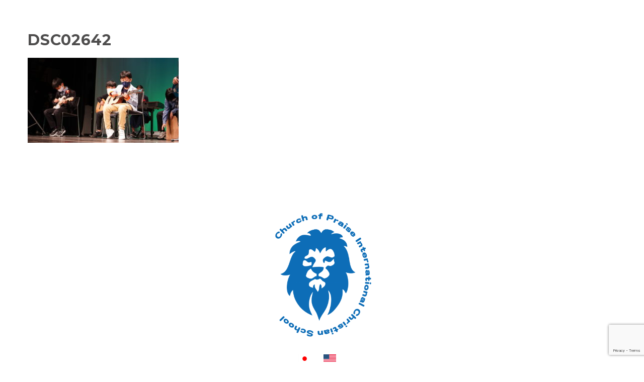

--- FILE ---
content_type: text/html; charset=utf-8
request_url: https://www.google.com/recaptcha/api2/anchor?ar=1&k=6LdC-6EgAAAAABgbVfsMpRkUpnSHuNwQA3inJiBY&co=aHR0cHM6Ly9jb3BpY3MtaW50ZXJuYXRpb25hbC1zY2hvb2wuY29tOjQ0Mw..&hl=en&v=PoyoqOPhxBO7pBk68S4YbpHZ&size=invisible&anchor-ms=20000&execute-ms=30000&cb=wfj0pwa90a0
body_size: 48762
content:
<!DOCTYPE HTML><html dir="ltr" lang="en"><head><meta http-equiv="Content-Type" content="text/html; charset=UTF-8">
<meta http-equiv="X-UA-Compatible" content="IE=edge">
<title>reCAPTCHA</title>
<style type="text/css">
/* cyrillic-ext */
@font-face {
  font-family: 'Roboto';
  font-style: normal;
  font-weight: 400;
  font-stretch: 100%;
  src: url(//fonts.gstatic.com/s/roboto/v48/KFO7CnqEu92Fr1ME7kSn66aGLdTylUAMa3GUBHMdazTgWw.woff2) format('woff2');
  unicode-range: U+0460-052F, U+1C80-1C8A, U+20B4, U+2DE0-2DFF, U+A640-A69F, U+FE2E-FE2F;
}
/* cyrillic */
@font-face {
  font-family: 'Roboto';
  font-style: normal;
  font-weight: 400;
  font-stretch: 100%;
  src: url(//fonts.gstatic.com/s/roboto/v48/KFO7CnqEu92Fr1ME7kSn66aGLdTylUAMa3iUBHMdazTgWw.woff2) format('woff2');
  unicode-range: U+0301, U+0400-045F, U+0490-0491, U+04B0-04B1, U+2116;
}
/* greek-ext */
@font-face {
  font-family: 'Roboto';
  font-style: normal;
  font-weight: 400;
  font-stretch: 100%;
  src: url(//fonts.gstatic.com/s/roboto/v48/KFO7CnqEu92Fr1ME7kSn66aGLdTylUAMa3CUBHMdazTgWw.woff2) format('woff2');
  unicode-range: U+1F00-1FFF;
}
/* greek */
@font-face {
  font-family: 'Roboto';
  font-style: normal;
  font-weight: 400;
  font-stretch: 100%;
  src: url(//fonts.gstatic.com/s/roboto/v48/KFO7CnqEu92Fr1ME7kSn66aGLdTylUAMa3-UBHMdazTgWw.woff2) format('woff2');
  unicode-range: U+0370-0377, U+037A-037F, U+0384-038A, U+038C, U+038E-03A1, U+03A3-03FF;
}
/* math */
@font-face {
  font-family: 'Roboto';
  font-style: normal;
  font-weight: 400;
  font-stretch: 100%;
  src: url(//fonts.gstatic.com/s/roboto/v48/KFO7CnqEu92Fr1ME7kSn66aGLdTylUAMawCUBHMdazTgWw.woff2) format('woff2');
  unicode-range: U+0302-0303, U+0305, U+0307-0308, U+0310, U+0312, U+0315, U+031A, U+0326-0327, U+032C, U+032F-0330, U+0332-0333, U+0338, U+033A, U+0346, U+034D, U+0391-03A1, U+03A3-03A9, U+03B1-03C9, U+03D1, U+03D5-03D6, U+03F0-03F1, U+03F4-03F5, U+2016-2017, U+2034-2038, U+203C, U+2040, U+2043, U+2047, U+2050, U+2057, U+205F, U+2070-2071, U+2074-208E, U+2090-209C, U+20D0-20DC, U+20E1, U+20E5-20EF, U+2100-2112, U+2114-2115, U+2117-2121, U+2123-214F, U+2190, U+2192, U+2194-21AE, U+21B0-21E5, U+21F1-21F2, U+21F4-2211, U+2213-2214, U+2216-22FF, U+2308-230B, U+2310, U+2319, U+231C-2321, U+2336-237A, U+237C, U+2395, U+239B-23B7, U+23D0, U+23DC-23E1, U+2474-2475, U+25AF, U+25B3, U+25B7, U+25BD, U+25C1, U+25CA, U+25CC, U+25FB, U+266D-266F, U+27C0-27FF, U+2900-2AFF, U+2B0E-2B11, U+2B30-2B4C, U+2BFE, U+3030, U+FF5B, U+FF5D, U+1D400-1D7FF, U+1EE00-1EEFF;
}
/* symbols */
@font-face {
  font-family: 'Roboto';
  font-style: normal;
  font-weight: 400;
  font-stretch: 100%;
  src: url(//fonts.gstatic.com/s/roboto/v48/KFO7CnqEu92Fr1ME7kSn66aGLdTylUAMaxKUBHMdazTgWw.woff2) format('woff2');
  unicode-range: U+0001-000C, U+000E-001F, U+007F-009F, U+20DD-20E0, U+20E2-20E4, U+2150-218F, U+2190, U+2192, U+2194-2199, U+21AF, U+21E6-21F0, U+21F3, U+2218-2219, U+2299, U+22C4-22C6, U+2300-243F, U+2440-244A, U+2460-24FF, U+25A0-27BF, U+2800-28FF, U+2921-2922, U+2981, U+29BF, U+29EB, U+2B00-2BFF, U+4DC0-4DFF, U+FFF9-FFFB, U+10140-1018E, U+10190-1019C, U+101A0, U+101D0-101FD, U+102E0-102FB, U+10E60-10E7E, U+1D2C0-1D2D3, U+1D2E0-1D37F, U+1F000-1F0FF, U+1F100-1F1AD, U+1F1E6-1F1FF, U+1F30D-1F30F, U+1F315, U+1F31C, U+1F31E, U+1F320-1F32C, U+1F336, U+1F378, U+1F37D, U+1F382, U+1F393-1F39F, U+1F3A7-1F3A8, U+1F3AC-1F3AF, U+1F3C2, U+1F3C4-1F3C6, U+1F3CA-1F3CE, U+1F3D4-1F3E0, U+1F3ED, U+1F3F1-1F3F3, U+1F3F5-1F3F7, U+1F408, U+1F415, U+1F41F, U+1F426, U+1F43F, U+1F441-1F442, U+1F444, U+1F446-1F449, U+1F44C-1F44E, U+1F453, U+1F46A, U+1F47D, U+1F4A3, U+1F4B0, U+1F4B3, U+1F4B9, U+1F4BB, U+1F4BF, U+1F4C8-1F4CB, U+1F4D6, U+1F4DA, U+1F4DF, U+1F4E3-1F4E6, U+1F4EA-1F4ED, U+1F4F7, U+1F4F9-1F4FB, U+1F4FD-1F4FE, U+1F503, U+1F507-1F50B, U+1F50D, U+1F512-1F513, U+1F53E-1F54A, U+1F54F-1F5FA, U+1F610, U+1F650-1F67F, U+1F687, U+1F68D, U+1F691, U+1F694, U+1F698, U+1F6AD, U+1F6B2, U+1F6B9-1F6BA, U+1F6BC, U+1F6C6-1F6CF, U+1F6D3-1F6D7, U+1F6E0-1F6EA, U+1F6F0-1F6F3, U+1F6F7-1F6FC, U+1F700-1F7FF, U+1F800-1F80B, U+1F810-1F847, U+1F850-1F859, U+1F860-1F887, U+1F890-1F8AD, U+1F8B0-1F8BB, U+1F8C0-1F8C1, U+1F900-1F90B, U+1F93B, U+1F946, U+1F984, U+1F996, U+1F9E9, U+1FA00-1FA6F, U+1FA70-1FA7C, U+1FA80-1FA89, U+1FA8F-1FAC6, U+1FACE-1FADC, U+1FADF-1FAE9, U+1FAF0-1FAF8, U+1FB00-1FBFF;
}
/* vietnamese */
@font-face {
  font-family: 'Roboto';
  font-style: normal;
  font-weight: 400;
  font-stretch: 100%;
  src: url(//fonts.gstatic.com/s/roboto/v48/KFO7CnqEu92Fr1ME7kSn66aGLdTylUAMa3OUBHMdazTgWw.woff2) format('woff2');
  unicode-range: U+0102-0103, U+0110-0111, U+0128-0129, U+0168-0169, U+01A0-01A1, U+01AF-01B0, U+0300-0301, U+0303-0304, U+0308-0309, U+0323, U+0329, U+1EA0-1EF9, U+20AB;
}
/* latin-ext */
@font-face {
  font-family: 'Roboto';
  font-style: normal;
  font-weight: 400;
  font-stretch: 100%;
  src: url(//fonts.gstatic.com/s/roboto/v48/KFO7CnqEu92Fr1ME7kSn66aGLdTylUAMa3KUBHMdazTgWw.woff2) format('woff2');
  unicode-range: U+0100-02BA, U+02BD-02C5, U+02C7-02CC, U+02CE-02D7, U+02DD-02FF, U+0304, U+0308, U+0329, U+1D00-1DBF, U+1E00-1E9F, U+1EF2-1EFF, U+2020, U+20A0-20AB, U+20AD-20C0, U+2113, U+2C60-2C7F, U+A720-A7FF;
}
/* latin */
@font-face {
  font-family: 'Roboto';
  font-style: normal;
  font-weight: 400;
  font-stretch: 100%;
  src: url(//fonts.gstatic.com/s/roboto/v48/KFO7CnqEu92Fr1ME7kSn66aGLdTylUAMa3yUBHMdazQ.woff2) format('woff2');
  unicode-range: U+0000-00FF, U+0131, U+0152-0153, U+02BB-02BC, U+02C6, U+02DA, U+02DC, U+0304, U+0308, U+0329, U+2000-206F, U+20AC, U+2122, U+2191, U+2193, U+2212, U+2215, U+FEFF, U+FFFD;
}
/* cyrillic-ext */
@font-face {
  font-family: 'Roboto';
  font-style: normal;
  font-weight: 500;
  font-stretch: 100%;
  src: url(//fonts.gstatic.com/s/roboto/v48/KFO7CnqEu92Fr1ME7kSn66aGLdTylUAMa3GUBHMdazTgWw.woff2) format('woff2');
  unicode-range: U+0460-052F, U+1C80-1C8A, U+20B4, U+2DE0-2DFF, U+A640-A69F, U+FE2E-FE2F;
}
/* cyrillic */
@font-face {
  font-family: 'Roboto';
  font-style: normal;
  font-weight: 500;
  font-stretch: 100%;
  src: url(//fonts.gstatic.com/s/roboto/v48/KFO7CnqEu92Fr1ME7kSn66aGLdTylUAMa3iUBHMdazTgWw.woff2) format('woff2');
  unicode-range: U+0301, U+0400-045F, U+0490-0491, U+04B0-04B1, U+2116;
}
/* greek-ext */
@font-face {
  font-family: 'Roboto';
  font-style: normal;
  font-weight: 500;
  font-stretch: 100%;
  src: url(//fonts.gstatic.com/s/roboto/v48/KFO7CnqEu92Fr1ME7kSn66aGLdTylUAMa3CUBHMdazTgWw.woff2) format('woff2');
  unicode-range: U+1F00-1FFF;
}
/* greek */
@font-face {
  font-family: 'Roboto';
  font-style: normal;
  font-weight: 500;
  font-stretch: 100%;
  src: url(//fonts.gstatic.com/s/roboto/v48/KFO7CnqEu92Fr1ME7kSn66aGLdTylUAMa3-UBHMdazTgWw.woff2) format('woff2');
  unicode-range: U+0370-0377, U+037A-037F, U+0384-038A, U+038C, U+038E-03A1, U+03A3-03FF;
}
/* math */
@font-face {
  font-family: 'Roboto';
  font-style: normal;
  font-weight: 500;
  font-stretch: 100%;
  src: url(//fonts.gstatic.com/s/roboto/v48/KFO7CnqEu92Fr1ME7kSn66aGLdTylUAMawCUBHMdazTgWw.woff2) format('woff2');
  unicode-range: U+0302-0303, U+0305, U+0307-0308, U+0310, U+0312, U+0315, U+031A, U+0326-0327, U+032C, U+032F-0330, U+0332-0333, U+0338, U+033A, U+0346, U+034D, U+0391-03A1, U+03A3-03A9, U+03B1-03C9, U+03D1, U+03D5-03D6, U+03F0-03F1, U+03F4-03F5, U+2016-2017, U+2034-2038, U+203C, U+2040, U+2043, U+2047, U+2050, U+2057, U+205F, U+2070-2071, U+2074-208E, U+2090-209C, U+20D0-20DC, U+20E1, U+20E5-20EF, U+2100-2112, U+2114-2115, U+2117-2121, U+2123-214F, U+2190, U+2192, U+2194-21AE, U+21B0-21E5, U+21F1-21F2, U+21F4-2211, U+2213-2214, U+2216-22FF, U+2308-230B, U+2310, U+2319, U+231C-2321, U+2336-237A, U+237C, U+2395, U+239B-23B7, U+23D0, U+23DC-23E1, U+2474-2475, U+25AF, U+25B3, U+25B7, U+25BD, U+25C1, U+25CA, U+25CC, U+25FB, U+266D-266F, U+27C0-27FF, U+2900-2AFF, U+2B0E-2B11, U+2B30-2B4C, U+2BFE, U+3030, U+FF5B, U+FF5D, U+1D400-1D7FF, U+1EE00-1EEFF;
}
/* symbols */
@font-face {
  font-family: 'Roboto';
  font-style: normal;
  font-weight: 500;
  font-stretch: 100%;
  src: url(//fonts.gstatic.com/s/roboto/v48/KFO7CnqEu92Fr1ME7kSn66aGLdTylUAMaxKUBHMdazTgWw.woff2) format('woff2');
  unicode-range: U+0001-000C, U+000E-001F, U+007F-009F, U+20DD-20E0, U+20E2-20E4, U+2150-218F, U+2190, U+2192, U+2194-2199, U+21AF, U+21E6-21F0, U+21F3, U+2218-2219, U+2299, U+22C4-22C6, U+2300-243F, U+2440-244A, U+2460-24FF, U+25A0-27BF, U+2800-28FF, U+2921-2922, U+2981, U+29BF, U+29EB, U+2B00-2BFF, U+4DC0-4DFF, U+FFF9-FFFB, U+10140-1018E, U+10190-1019C, U+101A0, U+101D0-101FD, U+102E0-102FB, U+10E60-10E7E, U+1D2C0-1D2D3, U+1D2E0-1D37F, U+1F000-1F0FF, U+1F100-1F1AD, U+1F1E6-1F1FF, U+1F30D-1F30F, U+1F315, U+1F31C, U+1F31E, U+1F320-1F32C, U+1F336, U+1F378, U+1F37D, U+1F382, U+1F393-1F39F, U+1F3A7-1F3A8, U+1F3AC-1F3AF, U+1F3C2, U+1F3C4-1F3C6, U+1F3CA-1F3CE, U+1F3D4-1F3E0, U+1F3ED, U+1F3F1-1F3F3, U+1F3F5-1F3F7, U+1F408, U+1F415, U+1F41F, U+1F426, U+1F43F, U+1F441-1F442, U+1F444, U+1F446-1F449, U+1F44C-1F44E, U+1F453, U+1F46A, U+1F47D, U+1F4A3, U+1F4B0, U+1F4B3, U+1F4B9, U+1F4BB, U+1F4BF, U+1F4C8-1F4CB, U+1F4D6, U+1F4DA, U+1F4DF, U+1F4E3-1F4E6, U+1F4EA-1F4ED, U+1F4F7, U+1F4F9-1F4FB, U+1F4FD-1F4FE, U+1F503, U+1F507-1F50B, U+1F50D, U+1F512-1F513, U+1F53E-1F54A, U+1F54F-1F5FA, U+1F610, U+1F650-1F67F, U+1F687, U+1F68D, U+1F691, U+1F694, U+1F698, U+1F6AD, U+1F6B2, U+1F6B9-1F6BA, U+1F6BC, U+1F6C6-1F6CF, U+1F6D3-1F6D7, U+1F6E0-1F6EA, U+1F6F0-1F6F3, U+1F6F7-1F6FC, U+1F700-1F7FF, U+1F800-1F80B, U+1F810-1F847, U+1F850-1F859, U+1F860-1F887, U+1F890-1F8AD, U+1F8B0-1F8BB, U+1F8C0-1F8C1, U+1F900-1F90B, U+1F93B, U+1F946, U+1F984, U+1F996, U+1F9E9, U+1FA00-1FA6F, U+1FA70-1FA7C, U+1FA80-1FA89, U+1FA8F-1FAC6, U+1FACE-1FADC, U+1FADF-1FAE9, U+1FAF0-1FAF8, U+1FB00-1FBFF;
}
/* vietnamese */
@font-face {
  font-family: 'Roboto';
  font-style: normal;
  font-weight: 500;
  font-stretch: 100%;
  src: url(//fonts.gstatic.com/s/roboto/v48/KFO7CnqEu92Fr1ME7kSn66aGLdTylUAMa3OUBHMdazTgWw.woff2) format('woff2');
  unicode-range: U+0102-0103, U+0110-0111, U+0128-0129, U+0168-0169, U+01A0-01A1, U+01AF-01B0, U+0300-0301, U+0303-0304, U+0308-0309, U+0323, U+0329, U+1EA0-1EF9, U+20AB;
}
/* latin-ext */
@font-face {
  font-family: 'Roboto';
  font-style: normal;
  font-weight: 500;
  font-stretch: 100%;
  src: url(//fonts.gstatic.com/s/roboto/v48/KFO7CnqEu92Fr1ME7kSn66aGLdTylUAMa3KUBHMdazTgWw.woff2) format('woff2');
  unicode-range: U+0100-02BA, U+02BD-02C5, U+02C7-02CC, U+02CE-02D7, U+02DD-02FF, U+0304, U+0308, U+0329, U+1D00-1DBF, U+1E00-1E9F, U+1EF2-1EFF, U+2020, U+20A0-20AB, U+20AD-20C0, U+2113, U+2C60-2C7F, U+A720-A7FF;
}
/* latin */
@font-face {
  font-family: 'Roboto';
  font-style: normal;
  font-weight: 500;
  font-stretch: 100%;
  src: url(//fonts.gstatic.com/s/roboto/v48/KFO7CnqEu92Fr1ME7kSn66aGLdTylUAMa3yUBHMdazQ.woff2) format('woff2');
  unicode-range: U+0000-00FF, U+0131, U+0152-0153, U+02BB-02BC, U+02C6, U+02DA, U+02DC, U+0304, U+0308, U+0329, U+2000-206F, U+20AC, U+2122, U+2191, U+2193, U+2212, U+2215, U+FEFF, U+FFFD;
}
/* cyrillic-ext */
@font-face {
  font-family: 'Roboto';
  font-style: normal;
  font-weight: 900;
  font-stretch: 100%;
  src: url(//fonts.gstatic.com/s/roboto/v48/KFO7CnqEu92Fr1ME7kSn66aGLdTylUAMa3GUBHMdazTgWw.woff2) format('woff2');
  unicode-range: U+0460-052F, U+1C80-1C8A, U+20B4, U+2DE0-2DFF, U+A640-A69F, U+FE2E-FE2F;
}
/* cyrillic */
@font-face {
  font-family: 'Roboto';
  font-style: normal;
  font-weight: 900;
  font-stretch: 100%;
  src: url(//fonts.gstatic.com/s/roboto/v48/KFO7CnqEu92Fr1ME7kSn66aGLdTylUAMa3iUBHMdazTgWw.woff2) format('woff2');
  unicode-range: U+0301, U+0400-045F, U+0490-0491, U+04B0-04B1, U+2116;
}
/* greek-ext */
@font-face {
  font-family: 'Roboto';
  font-style: normal;
  font-weight: 900;
  font-stretch: 100%;
  src: url(//fonts.gstatic.com/s/roboto/v48/KFO7CnqEu92Fr1ME7kSn66aGLdTylUAMa3CUBHMdazTgWw.woff2) format('woff2');
  unicode-range: U+1F00-1FFF;
}
/* greek */
@font-face {
  font-family: 'Roboto';
  font-style: normal;
  font-weight: 900;
  font-stretch: 100%;
  src: url(//fonts.gstatic.com/s/roboto/v48/KFO7CnqEu92Fr1ME7kSn66aGLdTylUAMa3-UBHMdazTgWw.woff2) format('woff2');
  unicode-range: U+0370-0377, U+037A-037F, U+0384-038A, U+038C, U+038E-03A1, U+03A3-03FF;
}
/* math */
@font-face {
  font-family: 'Roboto';
  font-style: normal;
  font-weight: 900;
  font-stretch: 100%;
  src: url(//fonts.gstatic.com/s/roboto/v48/KFO7CnqEu92Fr1ME7kSn66aGLdTylUAMawCUBHMdazTgWw.woff2) format('woff2');
  unicode-range: U+0302-0303, U+0305, U+0307-0308, U+0310, U+0312, U+0315, U+031A, U+0326-0327, U+032C, U+032F-0330, U+0332-0333, U+0338, U+033A, U+0346, U+034D, U+0391-03A1, U+03A3-03A9, U+03B1-03C9, U+03D1, U+03D5-03D6, U+03F0-03F1, U+03F4-03F5, U+2016-2017, U+2034-2038, U+203C, U+2040, U+2043, U+2047, U+2050, U+2057, U+205F, U+2070-2071, U+2074-208E, U+2090-209C, U+20D0-20DC, U+20E1, U+20E5-20EF, U+2100-2112, U+2114-2115, U+2117-2121, U+2123-214F, U+2190, U+2192, U+2194-21AE, U+21B0-21E5, U+21F1-21F2, U+21F4-2211, U+2213-2214, U+2216-22FF, U+2308-230B, U+2310, U+2319, U+231C-2321, U+2336-237A, U+237C, U+2395, U+239B-23B7, U+23D0, U+23DC-23E1, U+2474-2475, U+25AF, U+25B3, U+25B7, U+25BD, U+25C1, U+25CA, U+25CC, U+25FB, U+266D-266F, U+27C0-27FF, U+2900-2AFF, U+2B0E-2B11, U+2B30-2B4C, U+2BFE, U+3030, U+FF5B, U+FF5D, U+1D400-1D7FF, U+1EE00-1EEFF;
}
/* symbols */
@font-face {
  font-family: 'Roboto';
  font-style: normal;
  font-weight: 900;
  font-stretch: 100%;
  src: url(//fonts.gstatic.com/s/roboto/v48/KFO7CnqEu92Fr1ME7kSn66aGLdTylUAMaxKUBHMdazTgWw.woff2) format('woff2');
  unicode-range: U+0001-000C, U+000E-001F, U+007F-009F, U+20DD-20E0, U+20E2-20E4, U+2150-218F, U+2190, U+2192, U+2194-2199, U+21AF, U+21E6-21F0, U+21F3, U+2218-2219, U+2299, U+22C4-22C6, U+2300-243F, U+2440-244A, U+2460-24FF, U+25A0-27BF, U+2800-28FF, U+2921-2922, U+2981, U+29BF, U+29EB, U+2B00-2BFF, U+4DC0-4DFF, U+FFF9-FFFB, U+10140-1018E, U+10190-1019C, U+101A0, U+101D0-101FD, U+102E0-102FB, U+10E60-10E7E, U+1D2C0-1D2D3, U+1D2E0-1D37F, U+1F000-1F0FF, U+1F100-1F1AD, U+1F1E6-1F1FF, U+1F30D-1F30F, U+1F315, U+1F31C, U+1F31E, U+1F320-1F32C, U+1F336, U+1F378, U+1F37D, U+1F382, U+1F393-1F39F, U+1F3A7-1F3A8, U+1F3AC-1F3AF, U+1F3C2, U+1F3C4-1F3C6, U+1F3CA-1F3CE, U+1F3D4-1F3E0, U+1F3ED, U+1F3F1-1F3F3, U+1F3F5-1F3F7, U+1F408, U+1F415, U+1F41F, U+1F426, U+1F43F, U+1F441-1F442, U+1F444, U+1F446-1F449, U+1F44C-1F44E, U+1F453, U+1F46A, U+1F47D, U+1F4A3, U+1F4B0, U+1F4B3, U+1F4B9, U+1F4BB, U+1F4BF, U+1F4C8-1F4CB, U+1F4D6, U+1F4DA, U+1F4DF, U+1F4E3-1F4E6, U+1F4EA-1F4ED, U+1F4F7, U+1F4F9-1F4FB, U+1F4FD-1F4FE, U+1F503, U+1F507-1F50B, U+1F50D, U+1F512-1F513, U+1F53E-1F54A, U+1F54F-1F5FA, U+1F610, U+1F650-1F67F, U+1F687, U+1F68D, U+1F691, U+1F694, U+1F698, U+1F6AD, U+1F6B2, U+1F6B9-1F6BA, U+1F6BC, U+1F6C6-1F6CF, U+1F6D3-1F6D7, U+1F6E0-1F6EA, U+1F6F0-1F6F3, U+1F6F7-1F6FC, U+1F700-1F7FF, U+1F800-1F80B, U+1F810-1F847, U+1F850-1F859, U+1F860-1F887, U+1F890-1F8AD, U+1F8B0-1F8BB, U+1F8C0-1F8C1, U+1F900-1F90B, U+1F93B, U+1F946, U+1F984, U+1F996, U+1F9E9, U+1FA00-1FA6F, U+1FA70-1FA7C, U+1FA80-1FA89, U+1FA8F-1FAC6, U+1FACE-1FADC, U+1FADF-1FAE9, U+1FAF0-1FAF8, U+1FB00-1FBFF;
}
/* vietnamese */
@font-face {
  font-family: 'Roboto';
  font-style: normal;
  font-weight: 900;
  font-stretch: 100%;
  src: url(//fonts.gstatic.com/s/roboto/v48/KFO7CnqEu92Fr1ME7kSn66aGLdTylUAMa3OUBHMdazTgWw.woff2) format('woff2');
  unicode-range: U+0102-0103, U+0110-0111, U+0128-0129, U+0168-0169, U+01A0-01A1, U+01AF-01B0, U+0300-0301, U+0303-0304, U+0308-0309, U+0323, U+0329, U+1EA0-1EF9, U+20AB;
}
/* latin-ext */
@font-face {
  font-family: 'Roboto';
  font-style: normal;
  font-weight: 900;
  font-stretch: 100%;
  src: url(//fonts.gstatic.com/s/roboto/v48/KFO7CnqEu92Fr1ME7kSn66aGLdTylUAMa3KUBHMdazTgWw.woff2) format('woff2');
  unicode-range: U+0100-02BA, U+02BD-02C5, U+02C7-02CC, U+02CE-02D7, U+02DD-02FF, U+0304, U+0308, U+0329, U+1D00-1DBF, U+1E00-1E9F, U+1EF2-1EFF, U+2020, U+20A0-20AB, U+20AD-20C0, U+2113, U+2C60-2C7F, U+A720-A7FF;
}
/* latin */
@font-face {
  font-family: 'Roboto';
  font-style: normal;
  font-weight: 900;
  font-stretch: 100%;
  src: url(//fonts.gstatic.com/s/roboto/v48/KFO7CnqEu92Fr1ME7kSn66aGLdTylUAMa3yUBHMdazQ.woff2) format('woff2');
  unicode-range: U+0000-00FF, U+0131, U+0152-0153, U+02BB-02BC, U+02C6, U+02DA, U+02DC, U+0304, U+0308, U+0329, U+2000-206F, U+20AC, U+2122, U+2191, U+2193, U+2212, U+2215, U+FEFF, U+FFFD;
}

</style>
<link rel="stylesheet" type="text/css" href="https://www.gstatic.com/recaptcha/releases/PoyoqOPhxBO7pBk68S4YbpHZ/styles__ltr.css">
<script nonce="CLFdNAvkVvNa-HVG4cPXPw" type="text/javascript">window['__recaptcha_api'] = 'https://www.google.com/recaptcha/api2/';</script>
<script type="text/javascript" src="https://www.gstatic.com/recaptcha/releases/PoyoqOPhxBO7pBk68S4YbpHZ/recaptcha__en.js" nonce="CLFdNAvkVvNa-HVG4cPXPw">
      
    </script></head>
<body><div id="rc-anchor-alert" class="rc-anchor-alert"></div>
<input type="hidden" id="recaptcha-token" value="[base64]">
<script type="text/javascript" nonce="CLFdNAvkVvNa-HVG4cPXPw">
      recaptcha.anchor.Main.init("[\x22ainput\x22,[\x22bgdata\x22,\x22\x22,\[base64]/[base64]/MjU1Ong/[base64]/[base64]/[base64]/[base64]/[base64]/[base64]/[base64]/[base64]/[base64]/[base64]/[base64]/[base64]/[base64]/[base64]/[base64]\\u003d\x22,\[base64]\\u003d\x22,\x22wo9aw7kmAXAow4AfZTPCusO9ER1fwqzDlDLDssKjwo/CuMK/woPDlcK+EcK9W8KJwrkvAgdLJSLCj8KZfcOFX8KnIsKuwq/[base64]/CqFDDhEXCncKfdsOMwqhlQMKqw6clZ8O/[base64]/[base64]/ChsO3wqTCpWJhwoDDt8OAHMO/[base64]/QlrCqUJ5FMORwpPDpMOFTcOPw5PCuFnDoDgLX8KsVz99VcKqbcK0wqsVw48jwrrCnMK5w7LCq2Ysw4zCpHh/RMOCwp4mA8KGL14jTMOYw4DDh8Ogw5PCp3LClsKgwpnDt3vDtU3DoBLDq8KqLG/DjyzCnzTDigNvwoNmwpFmwobDliMXwq3Cr2Vfw4bDgQrCg3HCpUPDkcK0w7kYw5nDhMKIEjjCjlrCjjJsN1LCvcO3wqfCuMOTN8Khw7kVwrDDvTARw4/CtEFVScKJw4fCrcK7OsKGwpcYwpzDvMOKasK5w67Chx/Cl8OtD05aVAVWw7jChzDCoMKVwo5Qw63ChMKdwo3Cu8Onw6l1Dy4SwrkkwpkqJSoEZcKcc2jCoTx/b8O3wpo6w5FTwqDClyLClcKWJUDDssORwohQw5McNsOowovClFBIIcKMwodUalfChC5Xw6LCoTbCl8KuL8KxJsK8RMOew7Y0wqnCqsOuYsKIw57CssOZYk0Bwq4QwpXClsO0Y8OPwolfw4rDhcKEwrMJWl/CisOSf8ODHsOYdE92w5dQc1UVwrrDg8KVw6I5a8KdEsOtHMKdwojDj0LCoRRFw7DDn8Oew7/CqC3Cq2gAw7gqXX7CqQVqasOow7p2w4HDusK+bjgsHsOsMsO3wprDgMK0w6LCh8ONAzjDtsO0QsKsw4TDkxXDusK+CVEJwrckwoTDkcKUw78DJsKaUnrDucKRw6HCr3XDrMOpUcOtwrF/eDEENyxOZBRpwrDDicKKc1R0w7HDqjEbwoNfScKyw6PCtsKOw5LDr1UdeQEudSthFU5Mw6zDvjEXC8Klw64Fw5LDjkd6ccO2BcKKe8K5w7DCk8O/f1lUFCHDuH9vFMKKC2HCoQUEwpHCtsOoF8KLw5fDgzbCscKJwrERw7F5RsKcwqTDssOGw6wOw7XDvcKbw73DvAjCoAjCtm/[base64]/[base64]/[base64]/[base64]/wobDgMOubx3DncK8w5tXw4rDmcK/wr/DmHjDi8KywqdgMcOhT1TCkMK5w6fDkSokCsOWw5t8w4fDsD8Lw57Dh8Otw5PChMKLw4wZw5nCsMKfwoZELDJmL3MeQQnChTtkAkVYZQwswpYywoRmWsOIwpFLGGPDp8OSN8KWwpE3w7sKw4/CvcK/QittdxPDtkEWwp/DsS8Nw4bDq8O8YsKpbjjDu8OSen3Dh2gOVVLDl8OKwq0dO8OFwqsywr50wql0wp/Dq8KHdcKJwrsnw6J3ZsO3LsOfw5fDmsKmU25Uw6/DmUYRXBB3d8KdTxlfwrvDoGDCsy5NZcK8asKfRhvCmxbDpcOdw4jDn8ODwr8if0TCui8lwpFaCEw4Q8KHOWRENQ7Ctxk9GkcDTiNQXHBZKQ/DkjQzd8KVw4F/w6zCgcORAMKiw7oEw4V/f37Co8O+wqJfXy3DujNPwrXDpMKeJcO6wqFZKcOQwrvDkMOvw6fDnxjClsKgw7hKKjfDuMKbdsK4IsK7RSVTPDtuDi/CuMK5w5HCqAzDhMKuwropc8O7wpRaP8KlUcOgGsO/OU7DjXDDt8O2NnfDmcKhMFQmEMKAAgpjZcKtGC3DgsKuw4kMw7HCrcKqw78QwoMjwqnDin3DlU7ChMKvEsKHUhnCqMKSKUvDq8KqbMOAwrUnw7F1KmYDw59/[base64]/[base64]/DjXF7wqvCkMOUbHl/w6jCjXYlw6HCvnLDlcKYwqUtB8KUw71eGsOmcSfDg2pfw4UfwqtIwrbClA3Cj8OvKnrCmCzDpVrCgSLCjUFawpweXlHCkVvCp0hTCcKMw6rCqsK3DBrDhGdaw6fCk8OFwpVaFVjDtcK3bMKiCcOAwodrFjzCjcKNV0PDl8K7WQgcYsO4wobCtD/CmMOQw4jCsCfDkz8cw6TDsMKsYMKiw6TCqsK+w7/Cl3/DrTVYJMOMRjrCl0bDszAMLMK6czlcw7kXEi1RDcOjwqfCg8KiYcKMw53DtWA5wq1/woDCjBjCrsOMwoRqw5DCuDPDgx7Dj1hzecK+DErCjwXDvDDCq8OHw4shw6TCv8OHOjnDjQJCw6NhC8KbDkPDkzIjGFzDrcKxUXxbwqdOw7dCwq8pwqVlXcOsJMOJw4IBwqB0EsKjUMKEwqpRw5HDtlFDwqBYwo7CncKYw53CllVHw4PCvMO/DcKsw7nDtsOfw7FnQjsSX8ONYsK7dRUvwrRCFcOcwojDsDcWGBzCv8KEw759OMKcRUTCr8KyM0cwwpxow4DDkmjCrEpAJD/CpcKCcsKowrUIcApUETonOsKJw5FWOsO7OMKNQBRow5vDucKgwoQiNGrDqRHCi8OvHD19EcK8EkbCskHCsDp+Xzwfw4jChcKfwrPCjHvDv8OLwowRLcKiwr/Ci0bCmMOPMcKGw49FF8KdwqrDnl/DuxnDisKTwrHCgCjDo8KwWMK7w5TCiWFrRsK1wphpa8ODRjd5TcKqw68awoRdw4vDuVAowrXDln5kQ1ktccKcWwVDD3DDkgF3bzEPMikWORnDsRXCrD/[base64]/Cm8ODw5xEw6FLw6sfw7Q2w5LDiw7CvcKqw4zDh8Kjw6rDuMOlw600wq/[base64]/CuntfZx0xw7nCgWgLwoDCo8KFwptIaMKmw4x1w6zDucKFwpRqw7oHBwJbdMKWw6hFwod+TErDsMOdJhcbw7oWFmrCksO5w4tXUcKqwrDDiElmwpdgw4/CrVbCoEtiwp/DtwUcXUBvOGNoXMKOwqwuwpkwWsOtwqMswpldRQPCn8K9w5Vtw4ZcL8OPw4LCmhIpwrfDpFPDoTxdFEo1wqQkH8KjJMKSw5sAwrUKBsKmw77ChjnCgC/[base64]/CkllUw4XDpcKKw5w/wqYfGQdSOBTDgBLDpsKQw40dc2JzwqnDlTjDj0FkQFYdScOiw45vDRQpHsKbw7bCn8OSe8K8wqInRWdaKsOjw7RyR8Ohw5HDj8O0IMOAMwhQwp7DkXnDosOmITzDs8KWCzINw6HCilrDq03CsF8twqMwwpgcw44+wonClQfCvw/DnABFw4tkw6cNwpPDi8KUwrfCvsOxHVLDqMOBRi1dw49XwpY5wrpWw6kpM3Jdw4TDusOPw7rDj8KMwphlV2V8wpN4flLCu8OYwpLClMKZwq8twpVLMl5BVTFdSgFOw65dw4rDmsOYwo/DuzvDjMKFwr7DkFV5wo1Ow6dBwo7Dpg7DjMOXw4bCpMOqwr/[base64]/CgcKMDm7Cp8O3JMO9cQEiJsOxMixiEcOaw7gvw6DCmRzDnSTCpwk3MlsscMKPwojDpcOkYV3DscKdMcOEDMO1wonDsS0CYgBfwq3DhcOzwp5vw6vDixLCkgjDgkQTwq/[base64]/[base64]/DrcK5ORrDj8OXw5YBd8KAw6TDncOdw7zCkcKbX8OQwrlWw6U5wqvCtMKLw6PDoMKLw7zCisK+woXCuxhFKRHCp8OuasKVe3FRwoRYwpXCusKLwpvDghzCpMOAwprDlRkRM2NVdXfChVDCncOrwpxMw5cEJ8KTw5bCqcOkw7N/[base64]/[base64]/DnkjDmDhZGUx9w4TDlMKBFcKdwo/[base64]/DokvCvcOYX8KNEcOWLiHDtsO3wrVSHzLDknBqwpFnw4zDpVQpw606SUxBbGHDlxIbCcKjcsKnw45WfsOgwrvCvMOawoRtGzDCusOWw7bDssKoRcKIFAxGHkkkwrYpw5s1wqFewp/ChRPCgMKsw7BowpoiBsOZE17CmA9+wozCjMOEwr/[base64]/CtQdJwpdzLMKkdsKnwrTCvxEVXhHCuUPDjFg5w6YXw6PDmilacWR5G8KMw4sGw6hAwrUww5TDoDvCryXChcKRwoXDqhwJUMK/wqnDlC8PZMOpw6rDjcOMwqjDt1vCvhdcVcObCMO5J8KjwoTDisKgLFp+wrrCh8K8fm4MasK6KiDDvjsmwpoBb0FGK8KyYH7CkHDCs8O1VcOoWxHDlwFqVcKiTMKdw5HCs3p4fsOXwq/CmsKBw7vClBFKw6U6H8O+w5cVLmbDuTcMFTEYwoQLw5cQTcKQaRtya8OpdWTDtkhmb8OWw6Uxw4DClMKeYMK0wr7Cg8K6wptgRizCvsK9w7PClH3DpCsewqNMwrR1w7bDoinCmcObNsOowrATG8OqNsKswq0/OcOhw61Fw7bDkcKnw67Cqg/Cr0JCTcOAw7oCDzvCvsK0CMKbcMOMWzE4M3fCmcO7Ex4iY8OaZMOlw6hTNVPDhnsJChh4woUGwr8lQcKYIsOtwrLCsXrCpGx5QlbDlz/DocOnDMKyfgUaw4Q7eQnCnlF4wrExw6nDi8K5NFTCkBHDicKfFMOITMOyw4Y7b8KLBcKjU2XDnAVjK8OCwr3CmwEWw6vDmcKJcMKyX8OfOnFDwoovw5lKwpQ1OCYtQ2LChS7CjMOGBAMbw7LCgcKzwp3DnhoJw5YdwqTCswvDvwpTwo/CrsOiVcOXMsKpwodyN8Kfw44KwrnCncO1dzAZU8OMAsKEw4rDt1Aww74zwpTCnVTChntyUcKnw5IUwq0OLXPDlMOhUkTDlT54IsKEDljDiWbCqVnDnApQEMKMKcOvw5vDi8Khw6XDisKyQsKZw4XDg17CgDzDlQNDwpBfw5dbw41+DMKww6/DrcKSMsKywqvDmXLDhsOwLcODwr7Ck8Ojw67Cl8KZw6ZMwoMrw55cciXCgQLDtl8nc8KFdcKofMKjw43DuhlSw5oKPTrCjUcxw68/UwLCgsKdw53DvsKOwqrCgC9pw4DDosOJLMOMwoxuw4A8asKkw6grZ8KhwpLDqAfCo8KMw6fDgVIWIMOLwrYQPyvDvcKMD0HDt8OMHVVBTCXDlnPDqElkw6MgdsKcSsO3w7jClMKcMEvDosKZwrDDhcK/[base64]/DkcKvV8K8Tzo4RMO8wrB/[base64]/[base64]/CnFRywq04esOOZcOawr1CfxEfasOuwpN9BMKeZAbDpw3DqhgqLRE7QsKQwqJmUcKfwpBlwpBHw5DChlJ9woB+VD/DrcOtVsOyEgLDsz9NHm7Dl1DChcKmf8OoPzQoc23Dt8OLwrDDti/CtRMdwoHCkQ7CvMKTw4jDtcO4MMO2wp7DqMKCbhEve8KdwofDvAdYwqTDpGXDj8OlMxrDhX9SE08aw4LCqXvCn8K7wrrDnHkswpcFw4oqwrA0fWnDtiXDucKIw4/DicKnbMKOYkA7aC7DvcOOFB/DoAgFwpXCoGFsw7s0HEJsdQNpwpTDvMKiGg0BwrfCgmJEw4oiwq/CjsOdYCPDkMKyw4HCu0PDlgV3w6LCvsK4AMKkwrnCksOkw5BzwrpyD8OeT8KuOsOKw4HCvcOyw7/Cg2bCjzDDlsO9V8Onw7jCrMOYDcORwro6aATCtS3DmENrwr/[base64]/DmQnClMKIw4DCnzTCn8KKO8K2AGFJPMKtPsOSwpLCunrCo8OwNsKrdxrCssK+wo3DgsKcIDfCpMOHVsKSwr9CwofCs8OpwpjCr8OabivCmn/CucKsw7QBwprCkMOyYggYU2h2wrvDvkpAEHPCpFNpwr3Dl8KSw40HFcO/w4l0wpR9wqIKUzHCjsKwwpIqdsKSwq4NTMKAwrpXwpXCj308A8Kdwo/CpMO4w7J8wrPDijbDniQAJDYXQlLDqsKLw79CQGUnw7fDtsKywqjCu2vCq8OXckklwp3DsmMfGsKJwpfCv8OIKMOgXMOpw5vDoHd7RFXDthnDqMOxwr/[base64]/DuU/DlHXDnmEuw4QjYFQNHgLCgwkvNMOuwrtCw5fCvMKMwrnCtgs+IcOeG8Opd1QhKcOTw7AewpTChQoKwr4fwoVhwrLCvQEKAgVyRMKGwpDDtSvCvcKywpPCgw/CnVHDmUkywo3DkHp5wq3Djjcld8OyXWRwLcOxdcKGH2bDl8KzDMOUwrLDs8KYfzpMwrMSTxJ+w555w7zCisOAw7/DtSDDrsKYw4B6asKNZmvCg8OhcFRjwprCv0PCgsKZecKafHlUJDXDmsODw5vDkzfCkgzDr8Ouwo5HJsOQwrTClQHCsxROw7pmKcKww5/Cm8Kow4/ChsOPeArDncOgHjrCojVxAMKtw4kFLUx0CxQdw75hw5IdVn4dw6HCvsKnNXbCj39DUcOTbQHDu8OrcsKGwp49KSbDlcK/Zg/[base64]/[base64]/wqIwOiEKw5k0dA3CizDDpnEnw5DDucKeCxjCtiE2RMOZPcOLw67CjgU/wp5/w43CkhBQD8O7wrzCgsOlwpbDhsKZwo55GsKTwosYw6/DqyRlHW0JEsKQwrXDrsONwqPCvsOUKTUiYkhjJsKcwo9tw4ZIwrnCusO/w5jCqlJyw6M2wpPDpMObwpbCiMK5HDsHwqQsIxQCwrnDlDJFwpUPworDkMKywr8VEHYqc8Onw6Fkwrs7SS9da8Oaw7Q1flQ7OCfCgG/CkTsFw5HCtxvDjsOHHEsuT8KPwqPDpwHCuiEkEyrDucOvwpZKwotXOMKdw7rDl8KAwpzDk8OFwrzDucKGIMOAwrDDigjCisKywpA/VsKTI1NUwqLCucOzw5DCpDvDrmV2w5nCqk09w5Zvw7nCu8OCFgnDmsOvw55RwoXCo0MFGTrDkGjDq8KDwq7CoMO/OMKLw7RiNMO6w7fCgcOebznDsQLCnEJWwrXDnTTCnMKDAS5nBRjClMO6bMOiZ1bCvgjDu8O2wqcvw7jCjxXCpzV1w7fDpDrCmwzDh8KQY8KrwoHCgUA8CTLDj1cdXsKRXsONCFI0HjrCoHMzM3rCoz59w59SwqHDtMOyV8Ovw4PDmMKGwp/DpXN/[base64]/DjMK7w4h+wohRw4Q7b1bDtXgMw4/Cnn/DpcK7CMKjwokDw4jCo8KBVsKhQsKRwoF7JWbCsgAsHcK3UcOqM8KHwqwoCDXCmMOub8K7w4DDkcO3wrwBBQ1fw6nClcKHIsOBwq0FI0HDsiDDh8OYGcOSFn1Ow4XDjMKuw60UXMOYw5hoLMO0woljLsKkw6Fhb8KeaxgZwp9kw4fCscKiwoLCusK0d8O/wqHCq0hHw5HCimnCn8K6QsKsNcOLwp5GEcKYXMKZw4MTTcOgw43DsMKkX3Qzw7hhUsObwrFGwpdQwq/DnzrCh0nCj8KpwpPCvMKKwrzCpCrCtcKHw5fCvMK0YcOmSDUECnU0BEjDuwIhw5PCoGXClcOCexUFccKMUVfDuBfCjFfDh8ObNMKcXBbDt8KobxfCqMOmDsOoQ0bCr2TDhAPDix1+UMKYwqtlw4bCpcK/w4vCiF3CshY1CQJdPk9UScKeTjVXw7TDnMKkICADH8OePAJAwoPCqMOgwp1xw5bDjkLDrgTCtcK6ByfDqEcgVkZyOhITw5IWw5/[base64]/A8OWPw4jHsOPIMOHw63DsiFkHUsNw6rDvcKHNETDssKEw7vDrxnCvH7DhyfCtz1owqrCu8KPw5HDkCkTOmJSwpduacKNwrspwrjDujXDrSjDrU8YdSrCoMOxw7zDv8OvXw/DmnrDh3zDqC7Cj8KYBMKlFsOZwphCLcKsw61hN8KVwoQyL8OLwpNsO1JAa3jClMODEDrCpH3DtDjDsjXCo1FzH8K0QiQxw5zCo8KMwpZiwpF8GsO6QxXDmSfCiMKIw5J1FX/DnMKdwoJ7cMKCwo/DrMKpM8OSwqnCgVEuwp/DhVxkOcO1wpnCgsOND8OIcMObwoxdYMK9w5sAWsOEw6fClj3CpcOadkHClMK4A8ObLcOqwo3DmcOVX3/[base64]/CtzIlwp/DtsK3WCDCvcOJIcOaDiUUIXXCpitlw6LDjsOhVsOfwp/[base64]/DjGjCl8K9wr7DlMObwr5KPwnDjcO/NE3DmgJZJ35oO8KgBsKKI8Kpw7bCpWXDkMORw4LCoXAFEXlMw4TDrsOPIMKzOMOgw6klwrDDlsOWcMKQwpccwqPDgzkdGgZdw4vDqFMoCMOkw6ILw4DDncOdbj1wC8KCGw/CjGrDvMO3CMKtNjfChcOLw7rDrjvCqMKjSgI9w6tZaDXCuUE9wpZ+AcKewqhuJ8OnXHvCvWBAwrsKw6fDn35Uwo1RYsOpeFDCpCvDrnRIBBJJwqVBw4XCiFNUwqtawqFEayXCpsO0PMOKwp/CvGUARz1GPxnDvsOQw5TDlcK8w5FWRMOZVmpVwr7Ckgtyw6HDjcK9CwDCocK0woA8Ll7Drz55w7VswrXCkFYWasOXe15Fw7AdBsKrwp4HwpliQMKDd8OIw7J2KyPDoFvCucKnAsKqNMKDGMK1w5TDl8KowrB6w7/Ds11Nw53CkBTCkUJDw7c3DcKlDi3CrsOxwpzDisOpScOedMKIDVI4w6NnwqE5LMOhw5vDt0fDiQp7NsK6DsK8wozCtsKCwojChMOAwprClsKjcsOKGCYFdMKmFkXClMOOw6cVOgMoXF3DvMKaw7/[base64]/DpR51wpjCrsOFLB0XwqHDoDlOQFZow77Cv38TOETCvArCuVXCocOMwqrDiWnDiDnDvsK9IxN+wpHDvcOVwqHDhMONFsK5wpcybAnCnSRwwqjDr1Vqc8KoVsK3fFLCv8OzCMK5UMKrwqpew5LCpWXCscOQXMK2QMOowr4GF8O9w4h3woPDhMOJczR7aMKkw4pzbsKVdn/DvsO+wrhKZcOfw6zCqiXCgl0Wwroswo9Ze8KVc8KXIlHDm0JBeMKjwpTCjcOBw63Dv8Obw5/[base64]/Ds8OhV8OvBCZWBMK0XQhpWMOMA8K6GMOaMsOawozDiW/[base64]/P8KSesKPOTkpKS/Dg3/[base64]/CqcOScForDsODwq8yZ8OnQ3UDBcOsw5bCjcKcw6vCiMKAHcKtwpRsPcKswo3CsjrDhcOjbU/DgBBCwpR9wr7DrsOdwqJiY2rDtMOYAB1+Omdgwp3DnH43w5rCtMKkdcOBEWpKw7QFP8KRw5jCkcOMwqnDo8K6dXxaLhRvHWgWw6XDvnl4XsOdw4Mbwrl5Z8KLEMKOZ8KSwqXDgcO5C8ObwrTDoMKow6gxw5oYw7E4VsKhYwdwwp7DoMOZwrfDm8OowrvDpG/CgUzDncOjwpNtwrjCtcKXbMKKwohjU8O3w7bCnho+JsKAwp0iw6kvwqTDoMK/wo1LOcKFXsKawq/Dli/[base64]/DtMKJc3/DkX/DscOCw4PDqgkowrDCmcOiQsOoU8OdwqkxAVN0w7TCmMOfwq4VZ2fDjcKXwrXCsSIrwrrDh8ORSQPDvsOKUGrCsMOXMiHCoFYBwrPChCXDmjdRw6tgQMKHdEM9wrXCisKIw6rDvsKNwrbDsHgWGcK6w73Cj8KNK2pyw7bDqEB9wprChU9MwoTDhMKBND/Cn2PChcOKERxowpXCuMOXw45wwqfCjMOTw7l2w7TCrMOEN21eRzp8EMK2w53DiW1ow6QjHQ7DhMOQZcOkT8KnXx9vw4PDlBgDwoPCjzTDpsOjw7IyasO+wqJiY8K7b8KNwpwSw4HDicKSRRjCi8KLwqzDtsKBwr3Cu8OYAiZfw5R/dFfDoMOrwonCnMOXwpXCgsOQwrTDhg/DunwWwoLDosK5QBJ+TnvDv2Fuw4XCmMKMwrTCqUHCh8OkwpNKw6jCicOww7xRYsOVwp7Ckz3DiBXDrVl/ayfCqXUdcig8w6JOfcO3aT4GfSnDmcOPw5guw7ZUw4vDgxfDuD/DicKcwonCtsK7wqgXE8O+dsOWNlBXK8Kiw4HClylRFXbDr8KcRXHCpcKUw6sAw5PCqgjCiUnDoXXCkXPDhsOUDcK+DsOXFcOHWcK5HWhiw7AVwrctGcOme8KNH3knw4nCs8OHworCoQ12w6BYw4TCv8KRw6kzacOawprCojnCrhvDrcKMw4owEcKRwrtRw63Dk8Klwo/DoCTDoTkbAcONwp8/eMKVDcOrYjFqWlRbw5HCr8KEdUxye8O8wqATw7YTw40wGgBPYhUiCsOKSMORwrXClsKpw4/CsyHDkcKJBMKADcKlQsKlwojDvsOPw57CrxLDin0fPAxmRGzDssO/bcOFdcKDBMK2wqA8AEYBXHnCilzCmFhQw5/DgUBAJ8KHwrPDrsKEwqRDw6MwwprDqcKdwprCocOtPsOOwozDmMOyw60ncCnDjcKNw6vCmMKBMUTCqcKAw4bCmsKTfhXDszB/wqFROsO/wqLDvX9hw6kJXsOsV1gFWnlKwqHDtmUVK8OnZsOMJkM0U2gWEcKZw73Dn8KkS8KGejdBAWzDvRo9WgjCgMKjwqfCpkDDs1/DtMOtwrTCsgXDjhzCu8OGKMK6I8Kww5jCqcO7DMKfZMOBw53Cji7Cj2TCjFg3w5LCrsOgNDptwq3DgEN8w68kw61awoRxS1MywrEUw69CfwNCWWfDg3TDhcOiahc2wqsZYCHCo1YeeMKiFcOCw6XCuWjCnMKQwqzCp8Ofd8O7ABnCpjR8w4nCkxLDoMOkw48/wrPDl8KFZzzDkRwWwrbDjyc7dhPDgMOawqEsw5nDgwdiEcOEw6JgwrPCi8KRwqHDkyItw5HCrMOjwrkxwr4BCsOGw7TDtMKXJMOrScKqwoLCvMOlw5YCw7vDjsKBw5lTJsKtOMOXA8O/[base64]/[base64]/w4TDjH3DscKrw7/DhjLCi8KDw4HDpcOSNhfDsMKaO8OvwqIUfsKaLMOEIsKOEGApwpkkc8OXLHHCkHTDjyDCjcOsdU7CoE7CncKZw5DDmxzDnsOjwpUxH0gLwpArw5sowobCtMKPdMKGdcKUDyvDqsKnasOUEBh2wr3Co8K1wovDvsOEw6bDicKswppxwr/CncKWSsKzCsOYw65gwpVowqYWBkTDgsOqVMK3woszw6N2wr0YGipOw7JBw6xmI8OAAR9uw6fDr8Otw5zDk8K5Yy7DiwfDjCPDs3PCusKBOMOTPy3DusOHCMK7wqEhMA7DhAHDhD/CpVEEwqrDtmoEwo/[base64]/[base64]/[base64]/ChUgewqzDpMO8wpNtZMKMw7zCnMKeGcKWwoLDh8KBw6vCizDDrCFMeFnCscKUIUhjwo7DhsKZwqsYw4fDlcOKwonChkZUDUQewr4iwqXCgh4/w5s+w4xVw4vDgcOrbMKJTMOkwozCmMKzwqzCmkRIw5jCisKCWQkOFcKfJybDmQrCiDfCq8KNScKTw5bDg8O/cUrCpcK+w5QCIcKRw5bCjFHCrMK2G2fDji3CsA/DuivDt8Osw6taw6DCs2nCvHcrw6kkwodadsKPI8OAwq1Xw6JdwqHCokjDsm4mw6rDuT/Dik3DkywgwpHDv8K+w49CVAbDnRfCocOBw4cLw5XDvMK2woXCukXCh8OowqXDr8Ozw5gQBjjChVTDqCYgM17DhGA8w5Aww6XCt3vDk2rCksK3wqjCjycqwrPCgcKew4g5bsKiw65VOV3Cg2QOasOIw5I9w7/[base64]/Cuh3DrsOawpPDpWFzw5PCt2fDlsKnCUXCgsOHK8O+w6NIKG3CnFVTa0jDtMKHRcOSwpsmwoxJLip7wo/Ci8KcH8KYwrJbwpDDtMKlUsOidhMiwrQ6fcKswqjCoT7CqMO7c8Omb2fDt1VbBsOzwocuw5PDmMO8K3heCUBcwqZawq0sDcKdw4Ycw4/DoBtcwovCugFjwpPCpj5bccOPw5PDucKNw4nDmw5SKUrCqsKCfjZVcMKbGirCiVfCk8O7aFTCtS05CX3DoQLCuMOwwpLDvcOvC0bCkR4XwqLDpwcjwrDCssKHwrJiwq7DkAVRHTbCt8Ojw49bD8ODwqDDok3DvsOCcD3Cg2tDwprCgsK6wq8nwrcWE8KAFEd/C8KTwrktYMOCbMOXwrfCocOlw5/[base64]/BcKeJXvDlcOdbcOARwjCi1rDpMK3CyUpJjbDnMKda2/[base64]/Dj2U8QVZFdEHDiTzDq1rDucObeChYQMKfwp/DtQ7DoB/DoMKywpjClsOswqljw6FeEHLDi37CoA/DvAvChgjChMObC8K3V8KPw7zDpWQ4b23Cp8OMwp4uw6tBIgDCsB1jASNlw7pLFzVUw5Ibw4LDgMOhwodEUcKywqVHLkFRfgrDtcKCK8OEbMOtRHpVwoVwEsK5QEpSwqATw6gfw5PDr8ODw4F2YB7Dh8K4w4rDlyFRElZ/cMKKO0TDj8KBwo9+b8KJY2MUF8O5WcKawoMmMmkQV8OwbmHDtRjCpMOcw5rCr8OVUcOPwroqw5jDlMKbJiHCmcOsWsO3RSZ+fMOTKlPCjDYew5vDow/CkF7CkD7DlyDDhlgYwqzDohXCicOPOD8JO8KUwp8bw7cjw4LCkSA7w7s9GcKiXmnCsMKRL8OTcGLCrCjDqyAqIh0JKsOTLMKUw74kw6ICMcOpwrbDsWNFGlnDocKdwoNxeMOVIH3DusOkwpvCpMKCwq1pwpd9FSJ/VVHDiTjDoWvDhl/CmMOzacO9TMKlE3LDm8KTaCbDnCt+UlnDpsKbMMOzwoAwMUkBccOPd8OrwpM6UsK9w5rDmUZwDw/Cqz9WwqgQwo3CtFbDrg53w410wp7DiH/DrsK4c8Kcw73Ckypow6zDqUhuMsK6emBlw5FWw5hVw5VTwpQ0YMOBLMKMTMOiPcKxKcKawrbCq1bConTDlcKMwo/Dj8OTdzrDig0awrLCg8OMwpTClsKEDyNnwo5Awq3DlzUjIsOSw4bClTMewpJIwrQrRcOTwoXDr2cLblBPKMOZJMOlwqQwQsO7W3DDqcKEIcOiDsOJwrIEdcOlYcK1w7JIRT7CnifDhQVbw4p/BEvDr8KjJ8K7woQvYsKBWsKhPkfCtsOXFsKCw73Ch8KBDkBIwrNMwqjDqFlFwp7DpQBxw4/CmcKcJVJtCxEtY8OXHFzCpB5pXDNoOx/[base64]/w6oKA8ODw7vDg8K0wrw1UcKewoHCr8K2bMO0fMO/w59aGTlowo3DiQLDtsOwXcKbw6IqwrV1DsKnY8OlwpU8w5oJbA/DvARrw4vCjAkyw7saDH/CtMKOwovClGHCryRHS8OMcTzCicOuwpXCqMO4wqnCiHMHYMKywqg1LTvCi8O4wrA/[base64]/Cg8KFw6kYw5tdL1ZWPcKPwrgWwoEOwpkIZsKKwqYowrZOPsO2O8OJw6YewqHCs2rCjMKOw6DDm8OtETQ0dsO2YiTCn8KpwqxFwqTClcOxOMK5woLCuMOnwqc7Y8Khw5ExdwDDli4mb8K9w4/Dk8Oaw5soVnTDrDzDn8OcXlLDm2p6WcK4KWnDmMORZ8OdBcOVwoVBPsOAwoXCqMOWwr3CsihecwrDrh9Iw7NOw5khasK8wqTCj8KGwr09w4bCnQYew5jCocK6wqzCsEwNwpVTwrtrAcKpw6/CmDjCr3PCtsOEQ8K+w5/[base64]/LsO2LGx/LcK6NitUwoHChsO7B2bDnMO2wrDCh1IEwqHCv8O0w6RPwq/DocONFcOAGDBwworChhDDhkY/w7XCkAh7wp/DvMKcK2kWLcOZGxZHf3XDncK6c8Kmw6LDgcK/[base64]/Cu8KPw4LCisKLw6HDhcO2w6ErwpVPWcO/wplVfjbDp8OGLsKLwqMKwpjCm1rCl8KJw4fDtjrCt8KbbggZw7HDoR81cxR/QA9nXjIHw5LDpH1fW8O4TcKRNiEFS8OAw7zCg2dbdXHChV8ZYWcjVnbDmF/CizjCkBfCmsKdK8O0S8KSE8K6YMOXblhPKz1GJcKdDEVBw5TCt8KxP8OYwptVw50Bw7PDvsO0wowSwprDjWbCvMOUdMOkw4NcYykpE2bCoGsOXiPDoFbCk18uwr0Cw6nCizI+ZsKoLsKuAsKgw7zDmGRMFVrCvMOswpoowqURwpnCkMK/wqZlW0oGH8K6ZsKiwr5Zw55swoQmbsKmwohkw7R+wockw7/[base64]/ClMKOw6cXZilPaH4PZmBLacOvfBsHw4ZSw6rDuMO4wpR4GGJcw746KSFqwqbDtsOpPlLDnnxSL8KRdV1necO7w7TDhsOfwqUeVcKjdV8lLsKKZcOhwpU/U8OYQjjCosKLwoPDt8O9fcOVZjXDi8KEw5LCjRzDj8K5w5N+w4YOwq7CgMKzw58Wdh8kRMOFw7I9w6zCgAkFw7MWEsO2wqI2w6Z0S8KXV8KNwoHCo8KmXcKkwpYjw4TCoMKLGB8LP8KbLivCj8OTwod5w4ZUwpcHw6/Ds8O3fcKCw4HCucKzw640bXzDl8KAw4LCscOMRC5Fw6jDgsK/F1fCm8OmwoTDg8Oaw6PCscODw5wRw4bCu8KXZ8OseMOqFBfDpwnCuMK+BA3CusOSwoHDj8OQG1A/ECcGw58aw6dQwohWw41OLELDkU3Dgz3CnmUuW8OIMik9wowgwr7Dv2/[base64]/[base64]/R8KUw7csw6vDtSsnw4rDkMORworCkXnCuMK6W8KwDjdMCwwJPTdiw5IyU8KiOcKsw6DCqcOGwqnDj3XDtcO0LnbCvEDClsOGwoNMO2cUwoVYwodew4/CncO1w53CocK5WcONSV0mw6hewpJXwrYrw53DucKBfTbCvsKhcEfCtGvDjxTDn8KCwrfCusOtQMK0TsOZw4YXIsOEO8OCwpcjZWHDq0/Dt8OGw77DiHINP8KPw6YWXnkQcTYhw6nCvXvCpXhyblnDqALCn8KFw6PDoMOlw5PCnHdtwo3Dql7DrMOmw4PCvVZGw7ZmP8OWw4/[base64]/Do8OtMMK8X8O/fEDDtcKfTwnCisK3C2UgQsOSw6rDhTfDpWElKMOSX33Cq8OtYScvP8OBw57CoMOJb3lmwoHDvhbDvMKYw5/[base64]/w4/DqcKDe0ITSmsDwpESw694w6DCu8OEelbCucKnwqxEahMmw7Ybw4bDhcOnw7RqRMOzw5zCi2PDuxRCe8K3wqhSXMK7VlTCncK3w7VPw7rCiMK/cUPDucOpwp9Zw7dzw6bDg3QMT8OAMRtNG2TDgcOuAiUMwqbCk8K8HMOGw7bClhQsXsOrW8Odw6nCt10NWEXDkz5VO8KfEMKow6hQJhvCqMOFOS1hcy1bZD58PMOpH2PDpxXDvGNywrrDknUvw54Dwq7Dl33DshogV0zCpsKpXW/Dinczw4zDmz/Cj8OGU8K/EzJfw6zDkG7CkU5SwpfCkcOSJMOrKcOXwpXDn8OCJW1DNx/[base64]/DrMOMwp1NUMKiSsOaw6PCm1zDr8KKwrEJRcK8WlFuwpo7w54GaMOpPC5mwrI/FcK2acKnUwHDn0l+UMO0NmfDuAdHJ8OtNsO0wpFRNMOlUcO8dsKdw4kwdCwIdybDsXLDkz3CoSc2PhnDl8OxwoTDscOpFi3ClgbDjcO2w7jDog/[base64]/wqXCvcOIw5RMw5Amw4hqdz7Dn0rDkMOUesOiw7pXw5/[base64]/N8OPw7svwqLCtyjCgMKww7/CrsOFwo1ZwoDDqcOuMBUNw4rCv8KrwosCFcO5FBRGw70PVEbDtsKcw6ZHVMK7ahtRwqbCi0JjeXRMB8OLwrzDvHpGw78NQcK9ZMOdwr/DgAfCrjXCmMOtesOlVSvCk8OuwrLCgmNSwooXw4FDMsK0wrU6T1PCl2omEBNdTMKjwp3CiCRMfFETwrbCgcOfV8KQwq7Dh2LDm2DClMOVwpAiTDIdw498GsKGH8OXw4/Djn4SYMO2wrMSaMOqwo3DoxfDt13CvF0YXcOgw4twwrViwr5ZXl/CrsOIdGMsM8K1T2NswoYjFlLCrcOywq5bS8OTwpolwqfDosKpwoIVw6TCqSLCqcOwwrkxw6LDq8KSwo5swrsvQsK+YsKZMhB4wrnCu8OJw6TDrQHDnDxywqHDnkZnaMO0IB1ow4k4w4JkTC/CuVp4wrEBw6DCisKPw4XCgXNKLsK0w6rCocKBSMK6MsOsw7EgwrnCoMOTfMOLf8ONV8KZa2DCkBRIw4vDr8Kdw7rDoBzCvMOnwrFFDi/Dg2trwrxkblXDmi3Dp8OYB3tYCsOUPMK6wpPCuR1Bw7LDgTDDvB/Cm8ORwr0kLHvCtcKXMTIswpRkwroOw6vCisKleQV4wp3CjcKLw7VYZWPDmsKzw7LCmFphw6nDv8KwJzRoZ8OpOMOxw4TClB3Di8ONwoPCh8OlGcOUY8KEDsOsw6HCgk/[base64]/w67DvcO9UMOBwq3CisOkXHvDnTrClgvCiSjDjCVzwoMKfcOmG8Ksw4YBIsK/wonCnMO9w7BRAAnDsMO8GU9kJsOZY8O4VSvCn1nCrcOWw60PCkDCgi46wosYSsOyUkYzwpXCv8OONcKHwp3CkEF7EcKrUF0AasO1fg3DnMK/S1HDi8OPwolubsK9w4DDscOrM1syYSXDqX0zIcKxdyjCrMO5w6PCjcOoNsKUw5txSMK/TMOLX0AHWjHDsghhw5UtwoPDusOIM8OAS8OxbHkwVlzCtTwpw7nCoU7CqDgeYEMbwo1LZsKEwpJVezrDlsKCX8KtYcOlHMKsQ2Voex/DnWTCvsOZOsKGW8Otwq/Ckx/[base64]/DgMO+QBfCg8Oxw53DicOcwpkIPMKQfBkJDx4pF8O+S8OKS8OUSGXCrTvDh8K/w6VgSXrDj8Onw7HCoBpiV8OGwrJ9w61Mwq4uwrjCkEhSQiTDlm/Do8OcYsOFwoZzwqnDrcO1wo7CjcOuD2I1dXDDiwY4wpLDoyQLKcOmOcK8w6vDgsO0w6PDmMKDwoltesO2wp/[base64]/[base64]\\u003d\x22],null,[\x22conf\x22,null,\x226LdC-6EgAAAAABgbVfsMpRkUpnSHuNwQA3inJiBY\x22,0,null,null,null,1,[21,125,63,73,95,87,41,43,42,83,102,105,109,121],[1017145,739],0,null,null,null,null,0,null,0,null,700,1,null,0,\[base64]/76lBhmnigkZhAoZnOKMAhnM8xEZ\x22,0,0,null,null,1,null,0,0,null,null,null,0],\x22https://copics-international-school.com:443\x22,null,[3,1,1],null,null,null,1,3600,[\x22https://www.google.com/intl/en/policies/privacy/\x22,\x22https://www.google.com/intl/en/policies/terms/\x22],\x22Zc2O76v9WdhX6+byFJc6sTRGDZ87jSaLCJukj3yz3u0\\u003d\x22,1,0,null,1,1768954212676,0,0,[167,192,225],null,[37,116,83],\x22RC-oJruRjE7WVKTAg\x22,null,null,null,null,null,\x220dAFcWeA5F1xZ22tYxVFoCX9Ih8Hmceb2rOtL0OX1kG3OdZPf0nvai3VXHfh0UiaWnccPeiA0UZ2hFXgOvpmmaemJ5h_Dx4R9w2A\x22,1769037012608]");
    </script></body></html>

--- FILE ---
content_type: text/css; charset=utf-8
request_url: https://copics-international-school.com/schoolwp/wp-content/cache/autoptimize/autoptimize_single_79416987b2ec91caad7d501f29857743.php?ver=5.9.4
body_size: 36630
content:
.alignnone{margin:5px 20px 20px 0}.aligncenter,div.aligncenter{display:block;margin:5px auto 5px auto}.alignright{float:right;margin:5px 0 20px 20px}.alignleft{float:left;margin:5px 20px 20px 0}a img.alignright{float:right;margin:5px 0 20px 20px}a img.alignnone{margin:5px 20px 20px 0}a img.alignleft{float:left;margin:5px 20px 20px 0}a img.aligncenter{display:block;margin-left:auto;margin-right:auto}.bypostauthor{border-width:0}.wp-caption{background:#fff;border:1px solid #f0f0f0;max-width:96%;padding:5px 3px 10px;text-align:center}.wp-caption.alignnone{margin:5px 20px 20px 0}.wp-caption.alignleft{margin:5px 20px 20px 0}.wp-caption.alignright{margin:5px 0 20px 20px}.gallery-caption{border-width:0}.wp-caption img{border:0 none;height:auto;margin:0;max-width:98.5%;padding:0;width:auto}.wp-caption p.wp-caption-text{font-size:11px;line-height:17px;margin:0;padding:0 4px 5px}.screen-reader-text{clip:rect(1px,1px,1px,1px);position:absolute !important;height:1px;width:1px;overflow:hidden}.screen-reader-text:focus{background-color:#f1f1f1;border-radius:0;box-shadow:0 0 2px 2px rgba(0,0,0,.6);clip:auto !important;color:#21759b;display:block;font-size:14px;font-size:.875rem;font-weight:700;height:auto;left:5px;line-height:normal;padding:15px 23px 14px;text-decoration:none;top:5px;width:auto;z-index:100000}body{margin:0;padding:0;font-weight:lighter;letter-spacing:1px}#start_nicdark_framework{color:#a3a3a3;font-size:14px;line-height:27px;font-family:'Raleway',sans-serif;overflow-x:hidden}.nicdark_container{width:1200px;margin:auto;padding:0}.nicdark_clearfix:after{content:"";display:block;height:0;clear:both;visibility:hidden}.nicdark_site{float:left;width:100%;-webkit-transition:all .8s ease;-moz-transition:all .8s ease;-o-transition:all .8s ease;-ms-transition:all .8s ease;transition:all .8s ease}.nicdark_section{width:100%;float:left}.nicdark_grid_1,.nicdark_grid_2,.nicdark_grid_3,.nicdark_grid_4,.nicdark_grid_5,.nicdark_grid_6,.nicdark_grid_7,.nicdark_grid_8,.nicdark_grid_9,.nicdark_grid_10,.nicdark_grid_11,.nicdark_grid_12{padding:15px;float:left;display:inline;box-sizing:border-box}.nicdark_grid_1{width:8.33%}.nicdark_grid_2{width:16.66%}.nicdark_grid_3{width:25%}.nicdark_grid_4{width:33.33%}.nicdark_grid_5{width:41.66%}.nicdark_grid_6{width:50%}.nicdark_grid_7{width:58.33%}.nicdark_grid_8{width:66.66%}.nicdark_grid_9{width:75%}.nicdark_grid_10{width:83.33%}.nicdark_grid_11{width:91.66%}.nicdark_grid_12{width:100%}p,h1,h2,h3,h4,h5,h6{margin:0;padding:0}a{text-decoration:none}h1,h2,h3,h4,h5,h6,.nicdark_datepicker .ui-datepicker-header .ui-datepicker-title{color:#828686}p,input,label,textarea,select,.nicdark_datepicker{color:#a4a4a4}a{color:#a4a4a4}a img{border:0}b{font-weight:bolder}h1{font-size:30px;line-height:30px}h2{font-size:25px;line-height:25px}h3{font-size:20px;line-height:20px}h4{font-size:17px;line-height:17px}h5{font-size:15px;line-height:15px}h6{font-size:13px;line-height:13px}p{font-size:14px;line-height:27px}input,label,textarea,select{font-size:15px}h1,h2,h3,h4,h5,h6,.nicdark_first_font,.nicdark_datepicker .ui-datepicker-title{font-family:'Montserrat',sans-serif}p,a,input,label,.nicdark_second_font,.nicdark_datepicker,textarea,select{font-family:'Raleway',sans-serif}.nicdark_third_font{font-family:'Hind',sans-serif}input,textarea,select{background-color:#f9f9f9;outline:0;border:1px solid #f1f1f1;padding:10px 20px;box-sizing:border-box}table{border-collapse:collapse}.nicdark_tabs .ui-tabs-active.ui-state-active{box-shadow:0px 2px 0px #c19b76}.nicdark_datepicker{float:left;width:100%;text-align:center}.nicdark_datepicker .ui-datepicker{float:left;width:100%}.nicdark_datepicker .ui-datepicker-header{float:left;width:100%}.nicdark_datepicker .ui-datepicker-calendar{display:inline-table;width:95%;margin-top:15px;margin-bottom:15px}.nicdark_datepicker .ui-datepicker-prev{display:none}.nicdark_datepicker .ui-datepicker-next{display:none}.nicdark_datepicker .ui-datepicker-header .ui-datepicker-title{background-color:#f9f9f9;padding:20px;font-size:20px;font-weight:bolder;border-bottom:1px solid #f1f1f1}.nicdark_datepicker .ui-datepicker-calendar{margin-top:10px}.nicdark_datepicker .ui-datepicker-calendar th{color:#727475}.nicdark_datepicker .ui-datepicker-calendar th,.nicdark_datepicker .ui-datepicker-calendar td{padding:10px 5px}.nicdark_datepicker .ui-datepicker-unselectable span{background-color:#fff}.nicdark_datepicker a.ui-state-default{background-color:#c19b76;color:#fff;padding:5px;border-radius:0}.nicdark_text_align_center{text-align:center}.nicdark_text_align_right{text-align:right}.nicdark_text_align_left{text-align:left}.nicdark_text_transform_uppercase{text-transform:uppercase}.nicdark_color_white{color:#fff}.nicdark_color_grey{color:#a4a4a4}.nicdark_color_greydark{color:#828686}.nicdark_color_greydark_hover:hover{color:#828686}.nicdark_color_f1f1f1{color:#f1f1f1}.nicdark_color_green{color:#c19b76}.nicdark_color_green_hover:hover{color:#c19b76}.nicdark_color_orange{color:#efc94c}.nicdark_color_orange_hover:hover{color:#efc94c}.nicdark_placeholder_color_white::-webkit-input-placeholder{color:#fff}.nicdark_placeholder_color_white::-moz-placeholder{color:#fff}.nicdark_placeholder_color_white:-ms-input-placeholder{color:#fff}.nicdark_placeholder_color_white:-moz-placeholder{color:#fff}.nicdark_font_size_100{font-size:100px;line-height:100px}.nicdark_font_size_90{font-size:90px;line-height:90px}.nicdark_font_size_80{font-size:80px;line-height:80px}.nicdark_font_size_70{font-size:70px;line-height:70px}.nicdark_font_size_60{font-size:60px;line-height:60px}.nicdark_font_size_50{font-size:50px;line-height:50px}.nicdark_font_size_40{font-size:40px;line-height:45px}.nicdark_font_size_30{font-size:30px;line-height:30px}.nicdark_font_size_25{font-size:25px;line-height:25px}.nicdark_font_size_20{font-size:20px;line-height:20px}.nicdark_font_size_15{font-size:15px;line-height:15px}.nicdark_font_size_14{font-size:14px;line-height:14px}.nicdark_font_size_13{font-size:13px;line-height:13px}.nicdark_font_size_12{font-size:12px;line-height:12px}.nicdark_font_size_11{font-size:11px;line-height:12px}.nicdark_font_size_10{font-size:10px;line-height:10px}.nicdark_font_size_8{font-size:8px;line-height:8px}.nicdark_font_weight_lighter{font-weight:lighter}.nicdark_font_weight_normal{font-weight:400}.nicdark_letter_spacing_2{letter-spacing:2px}.nicdark_letter_spacing_3{letter-spacing:3px}.nicdark_height_1000{height:1000px}.nicdark_height_600{height:600px}.nicdark_height_570{height:570px}.nicdark_height_550{height:550px}.nicdark_height_500{height:500px}.nicdark_height_450{height:450px}.nicdark_height_400{height:400px}.nicdark_height_300{height:300px}.nicdark_height_250{height:250px}.nicdark_height_200{height:200px}.nicdark_height_150{height:150px}.nicdark_height_100{height:100px}.nicdark_height_90{height:90px}.nicdark_height_80{height:80px}.nicdark_height_70{height:70px}.nicdark_height_60{height:60px}.nicdark_height_55{height:55px}.nicdark_height_50{height:50px}.nicdark_height_40{height:40px}.nicdark_height_33{height:33px}.nicdark_height_30{height:30px}.nicdark_height_25{height:25px}.nicdark_height_20{height:20px}.nicdark_height_15{height:15px}.nicdark_height_13{height:13px}.nicdark_height_10{height:10px}.nicdark_height_5{height:5px}.nicdark_height_3{height:3px}.nicdark_height_2{height:2px}.nicdark_height_1{height:1px}.nicdark_height_auto{height:auto}.nicdark_height_100_percentage{height:100%}.nicdark_line_height_5{line-height:5px}.nicdark_line_height_16{line-height:16px}.nicdark_line_height_17{line-height:17px}.nicdark_line_height_18{line-height:18px}.nicdark_line_height_20{line-height:20px}.nicdark_line_height_25{line-height:25px}.nicdark_line_height_31{line-height:31px}.nicdark_line_height_30{line-height:30px}.nicdark_line_height_35{line-height:35px}.nicdark_line_height_50{line-height:50px}.nicdark_width_700{width:700px}.nicdark_width_300{width:300px}.nicdark_width_200{width:200px}.nicdark_width_170{width:170px}.nicdark_width_150{width:150px}.nicdark_width_100{width:100px}.nicdark_width_90{width:90px}.nicdark_width_70{width:70px}.nicdark_width_60{width:60px}.nicdark_width_55{width:55px}.nicdark_width_33{width:33px}.nicdark_width_30_hover:hover{width:30px}.nicdark_width_25{width:25px}.nicdark_width_5{width:5px}.nicdark_width_100_percentage{width:100%}.nicdark_width_85_percentage{width:85%}.nicdark_width_80_percentage{width:80%}.nicdark_width_75_percentage{width:75%}.nicdark_width_70_percentage{width:70%}.nicdark_width_66_percentage{width:66.66%}.nicdark_width_65_percentage{width:65%}.nicdark_width_60_percentage{width:60%}.nicdark_width_55_percentage{width:55%}.nicdark_width_50_percentage{width:50%}.nicdark_width_35_percentage{width:35%}.nicdark_width_33_percentage{width:33.33%}.nicdark_width_40_percentage{width:40%}.nicdark_width_30_percentage{width:30%}.nicdark_width_25_percentage{width:25%}.nicdark_width_20_percentage{width:20%}.nicdark_width_15_percentage{width:15%}.nicdark_width_10_percentage{width:10%}.nicdark_width_5_percentage{width:5%}.nicdark_bg_white{background-color:#fff}.nicdark_bg_white_hover:hover{background-color:#fff}.nicdark_bg_blue{background-color:#c19b76}.nicdark_bg_green{background-color:#c19b76}.nicdark_bg_green_hover:hover{background-color:#c19b76}.nicdark_bg_grey{background-color:#f9f9f9}.nicdark_bg_grey_2{background-color:#a3a3a3}.nicdark_bg_grey_3{background-color:#e4e4e4}.nicdark_bg_greydark{background-color:#495052}.nicdark_bg_greydark_hover:hover{background-color:#495052}.nicdark_bg_orange{background-color:#ec774b}.nicdark_bg_red{background-color:#c17676}.nicdark_bg_yellow{background-color:#ffda44}.nicdark_bg_orangedark{background-color:#c4aa87}.nicdark_bg_blue_alpha{background-color:rgba(138,198,208,.75)}.nicdark_bg_green_alpha{background-color:rgba(112,193,144,.95)}.nicdark_bg_greydark_alpha{background-color:rgba(101,100,96,.3)}.nicdark_bg_greydark_alpha_4{background-color:rgba(101,100,96,.4)}.nicdark_bg_greydark_alpha_6{background-color:rgba(101,100,96,.6)}.nicdark_bg_greydark_alpha_8{background-color:rgba(101,100,96,.8)}.nicdark_bg_greydark_alpha_9{background-color:rgba(101,100,96,.9)}.nicdark_background_none{background:0 0}.nicdark_background_none_hover:hover{background:0 0}.nicdark_bg_greydark_alpha_gradient{background:-moz-linear-gradient(top,rgba(101,100,96,0) 0%,rgba(101,100,96,.1) 60%,rgba(101,100,96,.65) 100%);background:-webkit-linear-gradient(top,rgba(101,100,96,0) 0%,rgba(101,100,96,.1) 60%,rgba(101,100,96,.65) 100%);background:linear-gradient(to bottom,rgba(101,100,96,0) 0%,rgba(101,100,96,.1) 60%,rgba(101,100,96,.65) 100%);filter:progid:DXImageTransform.Microsoft.gradient(startColorstr='#00656460',endColorstr='#a6656460',GradientType=0)}.nicdark_bg_greydark_alpha_gradient_2{background:-moz-linear-gradient(top,rgba(101,100,96,.8) 0%,rgba(101,100,96,0) 35%,rgba(101,100,96,0) 45%,rgba(101,100,96,.8) 100%);background:-webkit-linear-gradient(top,rgba(101,100,96,.8) 0%,rgba(101,100,96,0) 35%,rgba(101,100,96,0) 45%,rgba(101,100,96,.8) 100%);background:linear-gradient(to bottom,rgba(101,100,96,.8) 0%,rgba(101,100,96,0) 35%,rgba(101,100,96,0) 45%,rgba(101,100,96,.8) 100%);filter:progid:DXImageTransform.Microsoft.gradient(startColorstr='#99656460',endColorstr='#99656460',GradientType=0)}.nicdark_bg_greydark_alpha_gradient_3{background:-moz-linear-gradient(top,rgba(101,100,96,0) 0%,rgba(101,100,96,.65) 100%);background:-webkit-linear-gradient(top,rgba(101,100,96,0) 0%,rgba(101,100,96,.65) 100%);background:linear-gradient(to bottom,rgba(101,100,96,0) 0%,rgba(101,100,96,.65) 100%);filter:progid:DXImageTransform.Microsoft.gradient(startColorstr='#00656460',endColorstr='#a6656460',GradientType=0)}.nicdark_bg_greydark_alpha_gradient_4{background:-moz-linear-gradient(top,rgba(101,100,96,.65) 0%,rgba(101,100,96,.1) 60%,rgba(101,100,96,0) 100%);background:-webkit-linear-gradient(top,rgba(101,100,96,.65) 0%,rgba(101,100,96,.1) 60%,rgba(101,100,96,0) 100%);background:linear-gradient(to bottom,rgba(101,100,96,.65) 0%,rgba(101,100,96,.1) 60%,rgba(101,100,96,0) 100%);filter:progid:DXImageTransform.Microsoft.gradient(startColorstr='#00656460',endColorstr='#a6656460',GradientType=0)}.nicdark_bg_greydark_alpha_gradient_5{background:-moz-linear-gradient(top,rgba(101,100,96,.6) 0%,rgba(101,100,96,.6) 75%,rgba(101,100,96,0) 100%);background:-webkit-linear-gradient(top,rgba(101,100,96,.6) 0%,rgba(101,100,96,.6) 75%,rgba(101,100,96,0) 100%);background:linear-gradient(to bottom,rgba(101,100,96,.6) 0%,rgba(101,100,96,.6) 75%,rgba(101,100,96,0) 100%);filter:progid:DXImageTransform.Microsoft.gradient(startColorstr='#99656460',endColorstr='#00656460',GradientType=0)}.nicdark_bg_gradient_red_to_green{background:#cc8585;background:-moz-linear-gradient(left,rgba(204,133,133,1) 0%,rgba(204,133,133,1) 61%,rgba(104,183,140,1) 82%,rgba(104,183,140,1) 100%);background:-webkit-linear-gradient(left,rgba(204,133,133,1) 0%,rgba(204,133,133,1) 61%,rgba(104,183,140,1) 82%,rgba(104,183,140,1) 100%);background:linear-gradient(to right,rgba(204,133,133,1) 0%,rgba(204,133,133,1) 61%,rgba(104,183,140,1) 82%,rgba(104,183,140,1) 100%);filter:progid:DXImageTransform.Microsoft.gradient(startColorstr='#c19b76',endColorstr='#c19b76',GradientType=1)}.nicdark_filter_blur_5{filter:blur(5px);-webkit-filter:blur(5px)}.nicdark_margin_0{margin:0}.nicdark_margin_5{margin:5px}.nicdark_margin_10{margin:10px}.nicdark_margin_15{margin:15px}.nicdark_margin_20{margin:20px}.nicdark_margin_bottom_20{margin-bottom:20px}.nicdark_margin_bottom_10{margin-bottom:10px}.nicdark_margin_top_50{margin-top:50px}.nicdark_margin_top_40{margin-top:40px}.nicdark_margin_top_20{margin-top:20px}.nicdark_margin_top_13{margin-top:13px}.nicdark_margin_top_10{margin-top:10px}.nicdark_margin_top_5{margin-top:5px}.nicdark_margin_top_2{margin-top:2px}.nicdark_margin_right_5{margin-right:5px}.nicdark_margin_right_10{margin-right:10px}.nicdark_margin_right_20{margin-right:20px}.nicdark_margin_right_40{margin-right:40px}.nicdark_margin_right_50{margin-right:50px}.nicdark_margin_right_60{margin-right:60px}.nicdark_margin_left_0{margin-left:0}.nicdark_margin_left_5{margin-left:5px}.nicdark_margin_left_10{margin-left:10px}.nicdark_margin_left_15{margin-left:15px}.nicdark_margin_left_20{margin-left:20px}.nicdark_margin_left_40{margin-left:40px}.nicdark_margin_left_80{margin-left:80px}.nicdark_margin_left_60{margin-left:60px}.nicdark_margin_left_70{margin-left:70px}.nicdark_margin_left_120{margin-left:120px}.nicdark_margin_left_200{margin-left:200px}.nicdark_margin_left_220{margin-left:220px}.nicdark_margin_left_240{margin-left:240px}.nicdark_margin_left_negative_15{margin-left:-15px}.nicdark_margin_bottom_negative_15{margin-bottom:-15px}.nicdark_margin_bottom_100_negative{margin-bottom:-100px}.nicdark_margin_bottom_105_negative{margin-bottom:-105px}.nicdark_margin_top_negative_30{margin-top:-30px}.nicdark_margin_top_negative_225{margin-top:-225px}.nicdark_margin_top_negative_300{margin-top:-300px}.nicdark_padding_0{padding:0}.nicdark_padding_5{padding:5px}.nicdark_padding_5_10{padding:5px 10px}.nicdark_padding_8{padding:8px}.nicdark_padding_8_20{padding:8px 20px}.nicdark_padding_10{padding:10px}.nicdark_padding_10_20{padding:10px 20px}.nicdark_padding_20_10{padding:20px 10px}.nicdark_padding_13_10{padding:13px 10px}.nicdark_padding_13{padding:13px}.nicdark_padding_15{padding:15px}.nicdark_padding_15_35{padding:15px 35px}.nicdark_padding_20{padding:20px}.nicdark_padding_28{padding:28px}.nicdark_padding_20_50{padding:20px 50px}.nicdark_padding_20_25{padding:20px 25px}.nicdark_padding_30{padding:30px}.nicdark_padding_40{padding:40px}.nicdark_padding_40_20{padding:40px 20px}.nicdark_padding_50{padding:50px}.nicdark_padding_60{padding:60px}.nicdark_padding_80{padding:80px}.nicdark_padding_90{padding:90px}.nicdark_padding_100{padding:100px}.nicdark_padding_1020{padding:10px 20px}.nicdark_padding_510{padding:5px 10px}.nicdark_padding_botttom_0{padding-bottom:0}.nicdark_padding_botttom_5{padding-bottom:5px}.nicdark_padding_botttom_10{padding-bottom:10px}.nicdark_padding_top_0{padding-top:0}.nicdark_padding_top_10{padding-top:10px}.nicdark_padding_left_220{padding-left:220px}.nicdark_padding_left_120{padding-left:120px}.nicdark_padding_left_100{padding-left:100px}.nicdark_padding_left_90{padding-left:90px}.nicdark_padding_left_80{padding-left:80px}.nicdark_padding_left_70{padding-left:70px}.nicdark_padding_left_50{padding-left:50px}.nicdark_padding_left_45{padding-left:45px}.nicdark_padding_left_40{padding-left:40px}.nicdark_padding_left_25{padding-left:25px}.nicdark_padding_left_20{padding-left:20px}.nicdark_padding_left_10{padding-left:10px}.nicdark_padding_left_5{padding-left:5px}.nicdark_padding_left_0{padding-left:0}.nicdark_padding_right_0{padding-right:0}.nicdark_padding_right_5{padding-right:5px}.nicdark_padding_right_10{padding-right:10px}.nicdark_padding_right_20{padding-right:20px}.nicdark_padding_right_40{padding-right:40px}.nicdark_border_radius_3{border-radius:3px}.nicdark_border_radius_15{border-radius:15px}.nicdark_border_radius_25{border-radius:25px}.nicdark_border_radius_50{border-radius:50px}.nicdark_border_radius_100_percentage{border-radius:100%}.nicdark_border_width_2{border-width:2px}.nicdark_border_0{border:0 solid #fff}.nicdark_border_1_solid_white{border:1px solid #fff}.nicdark_border_2_solid_white{border:2px solid #fff}.nicdark_border_2_solid_white_hover:hover{border:2px solid #fff}.nicdark_border_1_solid_grey{border:1px solid #f1f1f1}.nicdark_border_1_solid_grey_2{border:1px solid #a3a3a3}.nicdark_border_3_solid_white{border:3px solid #fff}.nicdark_border_3_dashed_grey{border:3px dashed #f1f1f1}.nicdark_border_1_solid_green{border:1px solid #c19b76}.nicdark_border_1_solid_green_hover:hover{border:1px solid #c19b76}.nicdark_border_2_solid_green{border:2px solid #c19b76}.nicdark_border_1_solid_orange{border:1px solid #efc94c}.nicdark_border_top_width_0{border-top-width:0}.nicdark_border_top_1_solid_grey{border-top:1px solid #f1f1f1}.nicdark_border_top_1_solid_greydark{border-top:1px solid #595959}.nicdark_border_top_2_solid_grey{border-top:2px solid #f1f1f1}.nicdark_border_bottom_width_0{border-bottom-width:0}.nicdark_border_bottom_width_2{border-bottom-width:2px}.nicdark_border_bottom_1_solid_grey{border-bottom:1px solid #f1f1f1}.nicdark_border_bottom_2_solid_grey{border-bottom:2px solid #f1f1f1}.nicdark_border_bottom_2_solid_greendark{border-bottom:2px solid #64ab84}.nicdark_border_bottom_4_solid_white{border-bottom:4px solid #fff}.nicdark_border_bottom_3_solid_white{border-bottom:3px solid #fff}.nicdark_border_bottom_1_solid_greydark{border-bottom:1px solid #595959}.nicdark_border_left_width_0{border-left-width:0}.nicdark_border_right_width_0{border-right-width:0}.nicdark_box_sizing_border_box{box-sizing:border-box}.nicdark_list_style_none{list-style:none}.nicdark_display_inline{display:inline}.nicdark_display_inline_block{display:inline-block}.nicdark_display_block{display:block}.nicdark_display_none{display:none}.nicdark_display_table{display:table}.nicdark_display_table_cell{display:table-cell}.nicdark_vertical_align_middle{vertical-align:middle}.nicdark_vertical_align_top{vertical-align:top}.nicdark_vertical_align_bottom{vertical-align:bottom}.nicdark_float_left{float:left}.nicdark_float_right{float:right}.nicdark_background_size_cover{background-size:cover}.nicdark_background_size_25{background-size:25px}.nicdark_background_position_center{background-position:center center}.nicdark_background_position_center_bottom{background-position:center bottom}.nicdark_background_position_center_top{background-position:center top}.nicdark_background_repeat_no_repeat{background-repeat:no-repeat}.nicdark_position_absolute{position:absolute}.nicdark_position_relative{position:relative}.nicdark_position_fixed{position:fixed}.nicdark_right_300_negative{right:-300px}.nicdark_right_0{right:0}.nicdark_right_20{right:20px}.nicdark_left_0{left:0}.nicdark_left_10{left:10px}.nicdark_left_15{left:15px}.nicdark_left_65_negative{left:-65px}.nicdark_top_0{top:0}.nicdark_top_5{top:5px}.nicdark_top_40_negative{top:-40px}.nicdark_top_10_negative{top:-10px}.nicdark_top_5_negative{top:-5px}.nicdark_top_3_negative{top:-3px}.nicdark_top_10{top:10px}.nicdark_top_17{top:17px}.nicdark_top_20{top:20px}.nicdark_bottom_20{bottom:20px}.nicdark_bottom_30{bottom:30px}.nicdark_bottom_35_negative{bottom:-35px}.nicdark_overflow_hidden{overflow:hidden}.nicdark_overflow_x_auto{overflow-x:auto}.nicdark_overflow_y_auto{overflow-y:auto}.nicdark_cursor_move{cursor:move}.nicdark_cursor_pointer{cursor:pointer}.nicdark_cursor_zoom_out{cursor:zoom-out}.nicdark_outline_0{outline:0}.nicdark_z_index_1_negative{z-index:-1}.nicdark_z_index_9{z-index:9}.nicdark_z_index_99{z-index:99}.nicdark_z_index_999{z-index:999}.nicdark_transition_all_08_ease{-webkit-transition:all .8s ease;-moz-transition:all .8s ease;-o-transition:all .8s ease;-ms-transition:all .8s ease;transition:all .8s ease}.nicdark_opacity_0{opacity:0}.nicdark_opacity_07{opacity:.7}.nicdark_opacity_05_hover:hover{opacity:.5}.nicdark_zoom_1_1_hover:hover{zoom:1.1}#nd_options_navigation_2_container>div:before,#nd_options_navigation_2_sticky_container>div:before{content:"";float:left;height:3px;width:100%;background:#74cee4;background:-moz-linear-gradient(left,#74cee4 0%,#66ce9c 16%,#edbf47 32%,#ec774b 49%,#74cee4 65%,#66ce9c 83%,#edbf47 100%);background:-webkit-gradient(linear,left top,right top,color-stop(0%,#74cee4),color-stop(16%,#66ce9c),color-stop(32%,#edbf47),color-stop(49%,#ec774b),color-stop(65%,#74cee4),color-stop(83%,#66ce9c),color-stop(100%,#edbf47));background:-webkit-linear-gradient(left,#74cee4 0%,#66ce9c 16%,#edbf47 32%,#ec774b 49%,#74cee4 65%,#66ce9c 83%,#edbf47 100%);background:-o-linear-gradient(left,#74cee4 0%,#66ce9c 16%,#edbf47 32%,#ec774b 49%,#74cee4 65%,#66ce9c 83%,#edbf47 100%);background:-ms-linear-gradient(left,#74cee4 0%,#66ce9c 16%,#edbf47 32%,#ec774b 49%,#74cee4 65%,#66ce9c 83%,#edbf47 100%);background:linear-gradient(to right,#74cee4 0%,#66ce9c 16%,#edbf47 32%,#ec774b 49%,#74cee4 65%,#66ce9c 83%,#edbf47 100%);filter:progid:DXImageTransform.Microsoft.gradient(startColorstr='#74cee4',endColorstr='#edbf47',GradientType=1)}.nicdark_navigation_1 div>ul{list-style:none;margin:0;padding:0;text-align:right}.nicdark_navigation_1 div>ul>li{display:inline-block;padding:10px 0}.nicdark_navigation_1 div>ul>li:after{content:"";display:inline-block;margin:0 15px;color:#5a5a5a}.nicdark_navigation_1 div>ul>li:last-child:after{content:"";margin:0}.nicdark_navigation_1 div li a{color:#fff;font-size:14px;font-family:'Raleway';font-weight:lighter}.nicdark_navigation_1 div>ul li:hover>ul.sub-menu,.nicdark_navigation_1 div>ul li:hover>ul.children{display:block}.nicdark_navigation_1 div>ul li>ul.sub-menu,.nicdark_navigation_1 div>ul li>ul.children{z-index:999;position:absolute;margin:0;padding:0;list-style:none;display:none;margin-left:-20px;padding-top:20px;width:170px}.nicdark_navigation_1 div>ul li>ul.sub-menu>li,.nicdark_navigation_1 div>ul li>ul.children>li{padding:10px 20px;border-bottom:1px solid #f1f1f1;text-align:left;background-color:#fff;position:relative;box-shadow:0px 2px 5px #f1f1f1}.nicdark_navigation_1 div>ul li>ul.sub-menu>li:hover,.nicdark_navigation_1 div>ul li>ul.children>li:hover{background-color:#f9f9f9}.nicdark_navigation_1 div>ul li>ul.sub-menu>li:last-child,.nicdark_navigation_1 div>ul li>ul.children>li:last-child{border-bottom:0 solid #000}.nicdark_navigation_1 div>ul li>ul.sub-menu li a,.nicdark_navigation_1 div>ul li>ul.children li a{color:#727475;font-size:12px;text-transform:initial}.nicdark_navigation_1 div>ul li>ul.sub-menu li>ul.sub-menu,.nicdark_navigation_1 div>ul li>ul.children li>ul.children{margin-left:150px;top:0;padding-top:0;padding-left:10px}@media only screen and (min-width:320px) and (max-width:1199px){.nicdark_navigation_1 div>ul{text-align:center}}@media only screen and (min-width:320px) and (max-width:767px){.nicdark_navigation_1 div>ul{display:none}.nicdark_navigation_1 div>ul li>ul.sub-menu,.nicdark_navigation_1 div>ul li>ul.children{margin-left:-85px;left:50%}.nicdark_navigation_1 div>ul>li:after{display:none}.nicdark_navigation_1 div>ul>li{display:block}.nicdark_navigation_1 div>ul li>ul.sub-menu li>ul.sub-menu,.nicdark_navigation_1 div>ul li>ul.children li>ul.children{margin-left:-85px;left:50%;top:0;padding-top:60px}}.nicdark_navigation_1_sidebar div>ul{list-style:none;margin:0;padding:0}.nicdark_navigation_1_sidebar div>ul>li{display:inline-block;width:100%;padding:0 0 10px}.nicdark_navigation_1_sidebar div li>a{padding:10px 0;display:inline-block;font-size:20px;text-transform:lowercase;color:#fff}.nicdark_navigation_1_sidebar div li>a:first-letter {text-transform:uppercase}.nicdark_navigation_1_sidebar div>ul li>ul.sub-menu,.nicdark_navigation_1_sidebar div>ul li>ul.children{margin:0;padding:0;list-style:none}.nicdark_navigation_1_sidebar div>ul li>ul.sub-menu>li,.nicdark_navigation_1_sidebar div>ul li>ul.children>li{padding:0 20px;text-align:left}.nicdark_navigation_1_sidebar div>ul li>ul.sub-menu li a,.nicdark_navigation_1_sidebar div>ul li>ul.children li a{font-size:14px}.nicdark_image_archive img{float:left;max-width:100%;height:auto}#start_nicdark_framework.home #nicdark_header_img_archive{display:none}.navigation.pagination .nav-links{text-align:center}.navigation.pagination .nav-links .page-numbers{font-size:20px;font-family:'Raleway';margin:0 10px}.navigation.pagination .nav-links .page-numbers.current{color:#727475}.nicdark_sidebar .widget{margin-bottom:40px}.nicdark_sidebar .widget img,.nicdark_sidebar .widget select{max-width:100%}.nicdark_sidebar .widget h3{margin-bottom:20px;font-weight:400}.nicdark_sidebar .widget.widget_search{float:left;width:100%}.nicdark_sidebar .widget.widget_search input[type=text]{float:left}.nicdark_sidebar .widget.widget_search #searchsubmit{cursor:pointer;color:#fff;background-color:#ec774b;text-transform:uppercase;border:0;font-family:'Raleway';border-radius:0;font-size:11px;padding:13px 20px;font-weight:700;letter-spacing:2px;float:left}.nicdark_sidebar .widget ul{margin:0;padding:0;list-style:none}.nicdark_sidebar .widget>ul>li{padding:10px;border-bottom:1px solid #f1f1f1}.nicdark_sidebar .widget>ul>li:last-child{padding-bottom:0;border-bottom:0 solid #f1f1f1}.nicdark_sidebar .widget ul li{padding:10px 0}.nicdark_sidebar .widget ul.children{padding:10px}.nicdark_sidebar .widget ul.children:last-child{padding-bottom:0}.nicdark_sidebar .widget.widget_calendar table{text-align:center;background-color:#fff;width:100%;border:1px solid #f1f1f1;line-height:20px}.nicdark_sidebar .widget.widget_calendar table thead{color:#727475}.nicdark_sidebar .widget.widget_calendar table th{padding:10px 5px}.nicdark_sidebar .widget.widget_calendar table td{padding:10px 5px}.nicdark_sidebar .widget.widget_calendar table tbody td a{color:#fff;background-color:#c19b76;padding:5px;border-radius:0}.nicdark_sidebar .widget.widget_calendar table tfoot td a{color:#fff;background-color:#444;padding:5px;border-radius:0;font-size:13px}.nicdark_sidebar .widget.widget_calendar table tfoot td{padding-bottom:20px}.nicdark_sidebar .widget.widget_calendar table tfoot td#prev{text-align:right}.nicdark_sidebar .widget.widget_calendar table tfoot td#next{text-align:left}.nicdark_sidebar .widget.widget_calendar table caption{font-size:20px;color:#727475;font-weight:400;font-family:'Montserrat';background-color:#f9f9f9;padding:20px;border:1px solid #f1f1f1;border-bottom:0}.nicdark_sidebar .widget div ul{margin:0;padding:0;list-style:none}.nicdark_sidebar .widget div>ul>li{padding:10px;border-bottom:1px solid #f1f1f1}.nicdark_sidebar .widget div>ul>li:last-child{padding-bottom:0;border-bottom:0 solid #f1f1f1}.nicdark_sidebar .widget div ul li{padding:10px 0}.nicdark_sidebar .widget div ul.sub-menu{padding:10px}.nicdark_sidebar .widget div ul.sub-menu:last-child{padding-bottom:0}.nicdark_sidebar .widget.widget_tag_cloud a{padding:5px 10px;border:1px solid #f1f1f1;border-radius:0;display:inline-block;margin:5px;margin-left:0}.sticky .nicdark_bg_btn_archive{background-color:#c17676}#nicdark_bg_date_archive{border-radius:0}#nicdark_tags_list{color:#727475;font-family:'Raleway';margin-top:20px}#nicdark_tags_list a{padding:8px;border:1px solid #f1f1f1;font-size:13px;line-height:13px;display:inline-block;margin:5px 10px;margin-left:0;border-radius:0}#nicdark_categories_list{color:#727475;font-family:'Raleway';margin-top:20px}#nicdark_categories_list ul{margin:0;padding:0}#nicdark_categories_list ul li{padding:8px;border:1px solid #f1f1f1;font-size:13px;line-height:13px;display:inline-block;margin:5px 10px;margin-left:0;border-radius:3px}#nicdark_link_pages{letter-spacing:10px}#nicdark_link_pages a{font-family:'Raleway'}.nicdark_comments_ul{margin:0;padding:0;list-style:none}.nicdark_comments_ul li{margin:20px 0;float:left;width:100%}.nicdark_comments_ul li .children{margin:0;padding:10px 40px;list-style:none}@media only screen and (min-width:320px) and (max-width:1199px){.nicdark_comments_ul li .children{margin:0;padding:10px;list-style:none}}.nicdark_comments_ul li .reply a.comment-reply-link{color:#fff;margin-top:0;display:inline-block;line-height:13px;border-radius:3px;background-color:#ec774b;padding:5px 8px;font-size:13px;text-transform:uppercase;font-family:'Raleway'}.nicdark_comments_ul li .comment-author .fn,.nicdark_comments_ul li .comment-author .fn a{color:#727475;font-weight:700;font-family:'Raleway';font-style:normal}.nicdark_comments_ul li .comment-author img{border-radius:100%}.nicdark_comments_ul li .comment-author{display:table}.nicdark_comments_ul li .comment-author .fn{display:table-cell;vertical-align:middle;padding:0 10px}.nicdark_comments_ul li .comment-author .says{display:table-cell;vertical-align:middle}.nicdark_comments_ul li .comment-author img{display:inline;vertical-align:middle}#nicdark_comments_form h3.comment-reply-title,#respond.comment-respond h3.comment-reply-title{font-weight:bolder;margin-bottom:10px}#respond.comment-respond h3.comment-reply-title{margin-top:20px}#nicdark_comments_form label,#nicdark_comments_form input[type=text],#nicdark_comments_form textarea{float:left;width:100%}#nicdark_comments_form input[type=submit]{border:0;color:#fff;border-radius:0;background-color:#ec774b;margin-top:10px}#nicdark_comments_form p{margin:10px 0;float:left;width:100%}#commentform.comment-form label,#commentform.comment-form input[type=text],#commentform.comment-form textarea{float:left;width:100%}#commentform.comment-form input[type=submit]{border:0;color:#fff;border-radius:3px;font-family:'Montserrat';text-transform:uppercase;background-color:#ec774b;margin-top:10px}#commentform.comment-form p{margin:10px 0;float:left;width:100%}.nicdark_container_page_php p,.nicdark_container_page_php h1,.nicdark_container_page_php h2,.nicdark_container_page_php h3,.nicdark_container_page_php h4,.nicdark_container_page_php h5,.nicdark_container_page_php h6,.nicdark_container_single_php p,.nicdark_container_single_php h1,.nicdark_container_single_php h2,.nicdark_container_single_php h3,.nicdark_container_single_php h4,.nicdark_container_single_php h5,.nicdark_container_single_php h6,.nicdark_comments_php p,.nicdark_comments_php h1,.nicdark_comments_php h2,.nicdark_comments_php h3,.nicdark_comments_php h4,.nicdark_comments_php h5,.nicdark_comments_php h6{margin-top:10px;margin-bottom:10px}.nicdark_container_page_php a,.nicdark_container_single_php a{text-decoration:underline;color:#727475}.nicdark_comments_php blockquote,.nicdark_container_page_php blockquote,.nicdark_container_single_php blockquote{background-color:#f9f9f9;margin:0;padding:5px 20px;box-sizing:border-box;border-left:2px solid #f1f1f1}.nicdark_comments_php blockquote cite,.nicdark_container_page_php blockquote cite,.nicdark_container_single_php blockquote cite{color:#727475;display:block}.nicdark_comments_php table,.nicdark_container_page_php table,.nicdark_container_single_php table{margin:0;padding:0;box-sizing:border-box;border:1px solid #f1f1f1;width:100%}.nicdark_comments_php table td,.nicdark_comments_php table th,.nicdark_container_page_php table td,.nicdark_container_page_php table th,.nicdark_container_single_php table td,.nicdark_container_single_php table th{margin:0;padding:10px;box-sizing:border-box;border:1px solid #f1f1f1}.nicdark_comments_php table th,.nicdark_container_page_php table th,.nicdark_container_single_php table th{background-color:#f9f9f9}.nicdark_comments_php dl,.nicdark_comments_php dt,.nicdark_comments_php dd,.nicdark_container_page_php dl,.nicdark_container_page_php dt,.nicdark_container_page_php dd,.nicdark_container_single_php dl,.nicdark_container_single_php dt,.nicdark_container_single_php dd{margin:0;padding:0}.nicdark_comments_php dt,.nicdark_container_page_php dt,.nicdark_container_single_php dt{color:#727475}.nicdark_comments_php dd,.nicdark_container_page_php dd,.nicdark_container_single_php dd{margin-bottom:20px}.nicdark_comments_php ins,.nicdark_container_page_php ins,.nicdark_container_single_php ins{background-color:#444;color:#fff;text-decoration:none;padding:2px 5px}.nicdark_comments_php pre,.nicdark_container_page_php pre,.nicdark_container_single_php pre{margin:0;border:1px solid #f1f1f1;box-sizing:border-box;padding:20px;overflow:hidden;overflow-x:scroll}.nicdark_container_page_php img,.nicdark_container_single_php img,.nicdark_container_page_php iframe,.nicdark_container_single_php iframe,.nicdark_comments_php img,.nicdark_comments_php iframe{max-width:100%;height:auto}@media only screen and (min-width:960px) and (max-width:1199px){.nicdark_container{width:960px}.nicdark_grid_1,.nicdark_grid_2,.nicdark_grid_3,.nicdark_grid_4,.nicdark_grid_5,.nicdark_grid_6,.nicdark_grid_7,.nicdark_grid_8,.nicdark_grid_9,.nicdark_grid_10,.nicdark_grid_11,.nicdark_grid_12{width:100%}}@media only screen and (min-width:768px) and (max-width:959px){.nicdark_container{width:748px}.nicdark_width_100_percentage_ipad_port{width:100%}.nicdark_grid_1,.nicdark_grid_2,.nicdark_grid_3,.nicdark_grid_4,.nicdark_grid_5,.nicdark_grid_6,.nicdark_grid_7,.nicdark_grid_8,.nicdark_grid_9,.nicdark_grid_10,.nicdark_grid_11,.nicdark_grid_12{width:100%}}@media only screen and (min-width:480px) and (max-width:767px){body{-webkit-text-size-adjust:none}.nicdark_container{width:460px}.nicdark_grid_1,.nicdark_grid_2,.nicdark_grid_3,.nicdark_grid_4,.nicdark_grid_5,.nicdark_grid_6,.nicdark_grid_7,.nicdark_grid_8,.nicdark_grid_9,.nicdark_grid_10,.nicdark_grid_11,.nicdark_grid_12{width:100%}}@media only screen and (min-width:320px) and (max-width:479px){body{-webkit-text-size-adjust:none}.nicdark_container{width:300px}.nicdark_width_100_percentage_iphone_port{width:100%}.nicdark_text_align_left_iphone_port{text-align:left}.nicdark_grid_1,.nicdark_grid_2,.nicdark_grid_3,.nicdark_grid_4,.nicdark_grid_5,.nicdark_grid_6,.nicdark_grid_7,.nicdark_grid_8,.nicdark_grid_9,.nicdark_grid_10,.nicdark_grid_11,.nicdark_grid_12{width:100%}}@media only screen and (min-width:320px) and (max-width:1199px){.nicdark_display_none_all_responsive{display:none}.nicdark_display_block_responsive{display:block}.nicdark_width_100_percentage_responsive{width:100%}.nicdark_width_50_percentage_responsive{width:50%}.nicdark_text_align_center_responsive{text-align:center}.nicdark_text_align_left_responsive{text-align:left}.nicdark_margin_top_5_responsive{margin-top:5px}.nicdark_border_top_1_solid_greydark_responsive{border-top:1px solid #595959}.nicdark_cursor_move_responsive{cursor:move}.nicdark_font_size_40_responsive{font-size:40px}.nicdark_line_height_40_responsive{line-height:40px}.nicdark_padding_20_responsive{padding:20px}.nicdark_padding_15_responsive{padding:15px}}@media only screen and (min-width:320px) and (max-width:767px){.nicdark_display_none_all_iphone{display:none}.nicdark_display_block_all_iphone{display:block}.nicdark_width_100_percentage_all_iphone{width:100%}.nicdark_width_50_percentage_all_iphone{width:50%}.nicdark_width_50_all_iphone{width:50px}.nicdark_width_250_all_iphone{width:250px}.nicdark_text_align_center_all_iphone{text-align:center}.nicdark_padding_right_0_all_iphone{padding-right:0}.nicdark_padding_left_0_all_iphone{padding-left:0}.nicdark_padding_0_all_iphone{padding:0}.nicdark_padding_40_all_iphone{padding:40px}.nicdark_font_size_40_all_iphone{font-size:40px}.nicdark_font_size_20_all_iphone{font-size:20px}.nicdark_font_size_10_all_iphone{font-size:10px}.nicdark_line_height_40_all_iphone{line-height:40px}.nicdark_line_height_20_all_iphone{line-height:20px}.nicdark_position_relative_all_iphone{position:relative}.nicdark_margin_top_20_all_iphone{margin-top:20px}.nicdark_margin_top_5_all_iphone{margin-top:5px}.nicdark_margin_left_0_all_iphone{margin-left:0}}